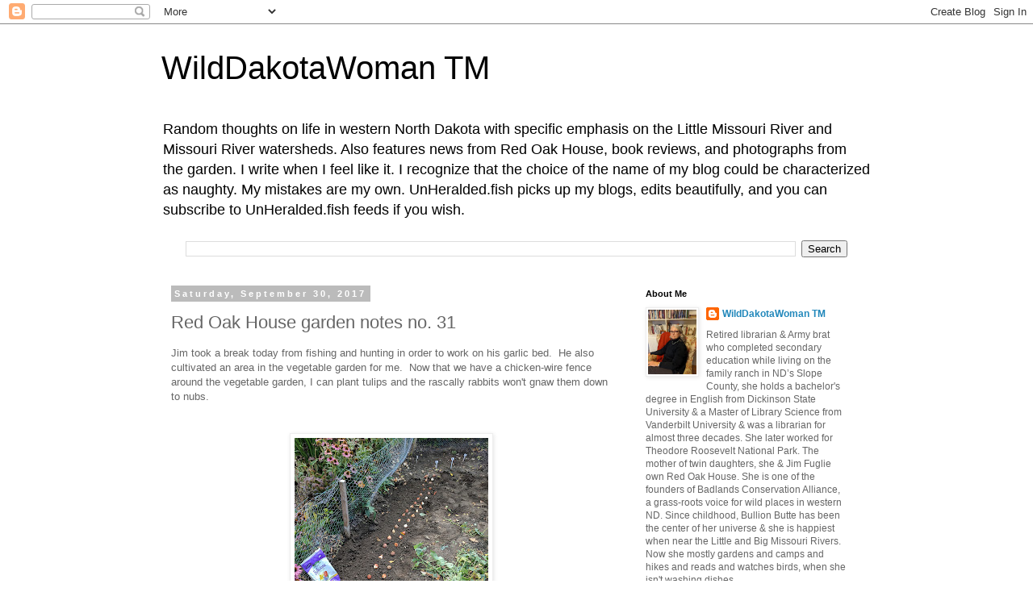

--- FILE ---
content_type: text/html; charset=UTF-8
request_url: https://wilddakotawoman.blogspot.com/2017/09/red-oak-house-garden-notes-no-31.html
body_size: 15658
content:
<!DOCTYPE html>
<html class='v2' dir='ltr' lang='en'>
<head>
<link href='https://www.blogger.com/static/v1/widgets/335934321-css_bundle_v2.css' rel='stylesheet' type='text/css'/>
<meta content='width=1100' name='viewport'/>
<meta content='text/html; charset=UTF-8' http-equiv='Content-Type'/>
<meta content='blogger' name='generator'/>
<link href='https://wilddakotawoman.blogspot.com/favicon.ico' rel='icon' type='image/x-icon'/>
<link href='http://wilddakotawoman.blogspot.com/2017/09/red-oak-house-garden-notes-no-31.html' rel='canonical'/>
<link rel="alternate" type="application/atom+xml" title="WildDakotaWoman TM - Atom" href="https://wilddakotawoman.blogspot.com/feeds/posts/default" />
<link rel="alternate" type="application/rss+xml" title="WildDakotaWoman TM - RSS" href="https://wilddakotawoman.blogspot.com/feeds/posts/default?alt=rss" />
<link rel="service.post" type="application/atom+xml" title="WildDakotaWoman TM - Atom" href="https://www.blogger.com/feeds/2597934151863306475/posts/default" />

<link rel="alternate" type="application/atom+xml" title="WildDakotaWoman TM - Atom" href="https://wilddakotawoman.blogspot.com/feeds/3277455692985215069/comments/default" />
<!--Can't find substitution for tag [blog.ieCssRetrofitLinks]-->
<link href='https://blogger.googleusercontent.com/img/b/R29vZ2xl/AVvXsEik-_q1N_P3rYjOfWv8grhlN3g1p-QMaoP2qJ37VG7aSUiidEeE16pXFiuFCX8auvRw1OjGlUD7JLHlBmW7f-1oKrSEvILgoC5yka9mQ65FGmn9Em8WJL2TnP0wkYNbqpP1ZZFpewPIwRyq/s320/IMG_20170930_131414.jpg' rel='image_src'/>
<meta content='http://wilddakotawoman.blogspot.com/2017/09/red-oak-house-garden-notes-no-31.html' property='og:url'/>
<meta content='Red Oak House garden notes no. 31' property='og:title'/>
<meta content='Jim took a break today from fishing and hunting in order to work on his garlic bed.  He also cultivated an area in the vegetable garden for ...' property='og:description'/>
<meta content='https://blogger.googleusercontent.com/img/b/R29vZ2xl/AVvXsEik-_q1N_P3rYjOfWv8grhlN3g1p-QMaoP2qJ37VG7aSUiidEeE16pXFiuFCX8auvRw1OjGlUD7JLHlBmW7f-1oKrSEvILgoC5yka9mQ65FGmn9Em8WJL2TnP0wkYNbqpP1ZZFpewPIwRyq/w1200-h630-p-k-no-nu/IMG_20170930_131414.jpg' property='og:image'/>
<title>WildDakotaWoman TM: Red Oak House garden notes no. 31</title>
<style id='page-skin-1' type='text/css'><!--
/*
-----------------------------------------------
Blogger Template Style
Name:     Simple
Designer: Blogger
URL:      www.blogger.com
----------------------------------------------- */
/* Content
----------------------------------------------- */
body {
font: normal normal 12px 'Trebuchet MS', Trebuchet, Verdana, sans-serif;
color: #666666;
background: #ffffff none repeat scroll top left;
padding: 0 0 0 0;
}
html body .region-inner {
min-width: 0;
max-width: 100%;
width: auto;
}
h2 {
font-size: 22px;
}
a:link {
text-decoration:none;
color: #2288bb;
}
a:visited {
text-decoration:none;
color: #888888;
}
a:hover {
text-decoration:underline;
color: #33aaff;
}
.body-fauxcolumn-outer .fauxcolumn-inner {
background: transparent none repeat scroll top left;
_background-image: none;
}
.body-fauxcolumn-outer .cap-top {
position: absolute;
z-index: 1;
height: 400px;
width: 100%;
}
.body-fauxcolumn-outer .cap-top .cap-left {
width: 100%;
background: transparent none repeat-x scroll top left;
_background-image: none;
}
.content-outer {
-moz-box-shadow: 0 0 0 rgba(0, 0, 0, .15);
-webkit-box-shadow: 0 0 0 rgba(0, 0, 0, .15);
-goog-ms-box-shadow: 0 0 0 #333333;
box-shadow: 0 0 0 rgba(0, 0, 0, .15);
margin-bottom: 1px;
}
.content-inner {
padding: 10px 40px;
}
.content-inner {
background-color: #ffffff;
}
/* Header
----------------------------------------------- */
.header-outer {
background: transparent none repeat-x scroll 0 -400px;
_background-image: none;
}
.Header h1 {
font: normal normal 40px 'Trebuchet MS',Trebuchet,Verdana,sans-serif;
color: #000000;
text-shadow: 0 0 0 rgba(0, 0, 0, .2);
}
.Header h1 a {
color: #000000;
}
.Header .description {
font-size: 18px;
color: #000000;
}
.header-inner .Header .titlewrapper {
padding: 22px 0;
}
.header-inner .Header .descriptionwrapper {
padding: 0 0;
}
/* Tabs
----------------------------------------------- */
.tabs-inner .section:first-child {
border-top: 0 solid #dddddd;
}
.tabs-inner .section:first-child ul {
margin-top: -1px;
border-top: 1px solid #dddddd;
border-left: 1px solid #dddddd;
border-right: 1px solid #dddddd;
}
.tabs-inner .widget ul {
background: transparent none repeat-x scroll 0 -800px;
_background-image: none;
border-bottom: 1px solid #dddddd;
margin-top: 0;
margin-left: -30px;
margin-right: -30px;
}
.tabs-inner .widget li a {
display: inline-block;
padding: .6em 1em;
font: normal normal 12px 'Trebuchet MS', Trebuchet, Verdana, sans-serif;
color: #000000;
border-left: 1px solid #ffffff;
border-right: 1px solid #dddddd;
}
.tabs-inner .widget li:first-child a {
border-left: none;
}
.tabs-inner .widget li.selected a, .tabs-inner .widget li a:hover {
color: #000000;
background-color: #eeeeee;
text-decoration: none;
}
/* Columns
----------------------------------------------- */
.main-outer {
border-top: 0 solid transparent;
}
.fauxcolumn-left-outer .fauxcolumn-inner {
border-right: 1px solid transparent;
}
.fauxcolumn-right-outer .fauxcolumn-inner {
border-left: 1px solid transparent;
}
/* Headings
----------------------------------------------- */
div.widget > h2,
div.widget h2.title {
margin: 0 0 1em 0;
font: normal bold 11px 'Trebuchet MS',Trebuchet,Verdana,sans-serif;
color: #000000;
}
/* Widgets
----------------------------------------------- */
.widget .zippy {
color: #999999;
text-shadow: 2px 2px 1px rgba(0, 0, 0, .1);
}
.widget .popular-posts ul {
list-style: none;
}
/* Posts
----------------------------------------------- */
h2.date-header {
font: normal bold 11px Arial, Tahoma, Helvetica, FreeSans, sans-serif;
}
.date-header span {
background-color: #bbbbbb;
color: #ffffff;
padding: 0.4em;
letter-spacing: 3px;
margin: inherit;
}
.main-inner {
padding-top: 35px;
padding-bottom: 65px;
}
.main-inner .column-center-inner {
padding: 0 0;
}
.main-inner .column-center-inner .section {
margin: 0 1em;
}
.post {
margin: 0 0 45px 0;
}
h3.post-title, .comments h4 {
font: normal normal 22px 'Trebuchet MS',Trebuchet,Verdana,sans-serif;
margin: .75em 0 0;
}
.post-body {
font-size: 110%;
line-height: 1.4;
position: relative;
}
.post-body img, .post-body .tr-caption-container, .Profile img, .Image img,
.BlogList .item-thumbnail img {
padding: 2px;
background: #ffffff;
border: 1px solid #eeeeee;
-moz-box-shadow: 1px 1px 5px rgba(0, 0, 0, .1);
-webkit-box-shadow: 1px 1px 5px rgba(0, 0, 0, .1);
box-shadow: 1px 1px 5px rgba(0, 0, 0, .1);
}
.post-body img, .post-body .tr-caption-container {
padding: 5px;
}
.post-body .tr-caption-container {
color: #666666;
}
.post-body .tr-caption-container img {
padding: 0;
background: transparent;
border: none;
-moz-box-shadow: 0 0 0 rgba(0, 0, 0, .1);
-webkit-box-shadow: 0 0 0 rgba(0, 0, 0, .1);
box-shadow: 0 0 0 rgba(0, 0, 0, .1);
}
.post-header {
margin: 0 0 1.5em;
line-height: 1.6;
font-size: 90%;
}
.post-footer {
margin: 20px -2px 0;
padding: 5px 10px;
color: #666666;
background-color: #eeeeee;
border-bottom: 1px solid #eeeeee;
line-height: 1.6;
font-size: 90%;
}
#comments .comment-author {
padding-top: 1.5em;
border-top: 1px solid transparent;
background-position: 0 1.5em;
}
#comments .comment-author:first-child {
padding-top: 0;
border-top: none;
}
.avatar-image-container {
margin: .2em 0 0;
}
#comments .avatar-image-container img {
border: 1px solid #eeeeee;
}
/* Comments
----------------------------------------------- */
.comments .comments-content .icon.blog-author {
background-repeat: no-repeat;
background-image: url([data-uri]);
}
.comments .comments-content .loadmore a {
border-top: 1px solid #999999;
border-bottom: 1px solid #999999;
}
.comments .comment-thread.inline-thread {
background-color: #eeeeee;
}
.comments .continue {
border-top: 2px solid #999999;
}
/* Accents
---------------------------------------------- */
.section-columns td.columns-cell {
border-left: 1px solid transparent;
}
.blog-pager {
background: transparent url(https://resources.blogblog.com/blogblog/data/1kt/simple/paging_dot.png) repeat-x scroll top center;
}
.blog-pager-older-link, .home-link,
.blog-pager-newer-link {
background-color: #ffffff;
padding: 5px;
}
.footer-outer {
border-top: 1px dashed #bbbbbb;
}
/* Mobile
----------------------------------------------- */
body.mobile  {
background-size: auto;
}
.mobile .body-fauxcolumn-outer {
background: transparent none repeat scroll top left;
}
.mobile .body-fauxcolumn-outer .cap-top {
background-size: 100% auto;
}
.mobile .content-outer {
-webkit-box-shadow: 0 0 3px rgba(0, 0, 0, .15);
box-shadow: 0 0 3px rgba(0, 0, 0, .15);
}
.mobile .tabs-inner .widget ul {
margin-left: 0;
margin-right: 0;
}
.mobile .post {
margin: 0;
}
.mobile .main-inner .column-center-inner .section {
margin: 0;
}
.mobile .date-header span {
padding: 0.1em 10px;
margin: 0 -10px;
}
.mobile h3.post-title {
margin: 0;
}
.mobile .blog-pager {
background: transparent none no-repeat scroll top center;
}
.mobile .footer-outer {
border-top: none;
}
.mobile .main-inner, .mobile .footer-inner {
background-color: #ffffff;
}
.mobile-index-contents {
color: #666666;
}
.mobile-link-button {
background-color: #2288bb;
}
.mobile-link-button a:link, .mobile-link-button a:visited {
color: #ffffff;
}
.mobile .tabs-inner .section:first-child {
border-top: none;
}
.mobile .tabs-inner .PageList .widget-content {
background-color: #eeeeee;
color: #000000;
border-top: 1px solid #dddddd;
border-bottom: 1px solid #dddddd;
}
.mobile .tabs-inner .PageList .widget-content .pagelist-arrow {
border-left: 1px solid #dddddd;
}

--></style>
<style id='template-skin-1' type='text/css'><!--
body {
min-width: 960px;
}
.content-outer, .content-fauxcolumn-outer, .region-inner {
min-width: 960px;
max-width: 960px;
_width: 960px;
}
.main-inner .columns {
padding-left: 0px;
padding-right: 310px;
}
.main-inner .fauxcolumn-center-outer {
left: 0px;
right: 310px;
/* IE6 does not respect left and right together */
_width: expression(this.parentNode.offsetWidth -
parseInt("0px") -
parseInt("310px") + 'px');
}
.main-inner .fauxcolumn-left-outer {
width: 0px;
}
.main-inner .fauxcolumn-right-outer {
width: 310px;
}
.main-inner .column-left-outer {
width: 0px;
right: 100%;
margin-left: -0px;
}
.main-inner .column-right-outer {
width: 310px;
margin-right: -310px;
}
#layout {
min-width: 0;
}
#layout .content-outer {
min-width: 0;
width: 800px;
}
#layout .region-inner {
min-width: 0;
width: auto;
}
body#layout div.add_widget {
padding: 8px;
}
body#layout div.add_widget a {
margin-left: 32px;
}
--></style>
<link href='https://www.blogger.com/dyn-css/authorization.css?targetBlogID=2597934151863306475&amp;zx=363b762c-649c-423c-9b45-c5df7d7d39e7' media='none' onload='if(media!=&#39;all&#39;)media=&#39;all&#39;' rel='stylesheet'/><noscript><link href='https://www.blogger.com/dyn-css/authorization.css?targetBlogID=2597934151863306475&amp;zx=363b762c-649c-423c-9b45-c5df7d7d39e7' rel='stylesheet'/></noscript>
<meta name='google-adsense-platform-account' content='ca-host-pub-1556223355139109'/>
<meta name='google-adsense-platform-domain' content='blogspot.com'/>

</head>
<body class='loading variant-simplysimple'>
<div class='navbar section' id='navbar' name='Navbar'><div class='widget Navbar' data-version='1' id='Navbar1'><script type="text/javascript">
    function setAttributeOnload(object, attribute, val) {
      if(window.addEventListener) {
        window.addEventListener('load',
          function(){ object[attribute] = val; }, false);
      } else {
        window.attachEvent('onload', function(){ object[attribute] = val; });
      }
    }
  </script>
<div id="navbar-iframe-container"></div>
<script type="text/javascript" src="https://apis.google.com/js/platform.js"></script>
<script type="text/javascript">
      gapi.load("gapi.iframes:gapi.iframes.style.bubble", function() {
        if (gapi.iframes && gapi.iframes.getContext) {
          gapi.iframes.getContext().openChild({
              url: 'https://www.blogger.com/navbar/2597934151863306475?po\x3d3277455692985215069\x26origin\x3dhttps://wilddakotawoman.blogspot.com',
              where: document.getElementById("navbar-iframe-container"),
              id: "navbar-iframe"
          });
        }
      });
    </script><script type="text/javascript">
(function() {
var script = document.createElement('script');
script.type = 'text/javascript';
script.src = '//pagead2.googlesyndication.com/pagead/js/google_top_exp.js';
var head = document.getElementsByTagName('head')[0];
if (head) {
head.appendChild(script);
}})();
</script>
</div></div>
<div class='body-fauxcolumns'>
<div class='fauxcolumn-outer body-fauxcolumn-outer'>
<div class='cap-top'>
<div class='cap-left'></div>
<div class='cap-right'></div>
</div>
<div class='fauxborder-left'>
<div class='fauxborder-right'></div>
<div class='fauxcolumn-inner'>
</div>
</div>
<div class='cap-bottom'>
<div class='cap-left'></div>
<div class='cap-right'></div>
</div>
</div>
</div>
<div class='content'>
<div class='content-fauxcolumns'>
<div class='fauxcolumn-outer content-fauxcolumn-outer'>
<div class='cap-top'>
<div class='cap-left'></div>
<div class='cap-right'></div>
</div>
<div class='fauxborder-left'>
<div class='fauxborder-right'></div>
<div class='fauxcolumn-inner'>
</div>
</div>
<div class='cap-bottom'>
<div class='cap-left'></div>
<div class='cap-right'></div>
</div>
</div>
</div>
<div class='content-outer'>
<div class='content-cap-top cap-top'>
<div class='cap-left'></div>
<div class='cap-right'></div>
</div>
<div class='fauxborder-left content-fauxborder-left'>
<div class='fauxborder-right content-fauxborder-right'></div>
<div class='content-inner'>
<header>
<div class='header-outer'>
<div class='header-cap-top cap-top'>
<div class='cap-left'></div>
<div class='cap-right'></div>
</div>
<div class='fauxborder-left header-fauxborder-left'>
<div class='fauxborder-right header-fauxborder-right'></div>
<div class='region-inner header-inner'>
<div class='header section' id='header' name='Header'><div class='widget Header' data-version='1' id='Header1'>
<div id='header-inner'>
<div class='titlewrapper'>
<h1 class='title'>
<a href='https://wilddakotawoman.blogspot.com/'>
WildDakotaWoman TM
</a>
</h1>
</div>
<div class='descriptionwrapper'>
<p class='description'><span>Random thoughts on life in western North Dakota with specific emphasis on the Little Missouri River and Missouri River watersheds. Also features news from Red Oak House, book reviews, and photographs from the garden.  I write when I feel like it.  I recognize that the choice of the name of my blog could be characterized as naughty. My mistakes are my own. UnHeralded.fish picks up my blogs, edits beautifully, and you can subscribe to UnHeralded.fish feeds if you wish. </span></p>
</div>
</div>
</div></div>
</div>
</div>
<div class='header-cap-bottom cap-bottom'>
<div class='cap-left'></div>
<div class='cap-right'></div>
</div>
</div>
</header>
<div class='tabs-outer'>
<div class='tabs-cap-top cap-top'>
<div class='cap-left'></div>
<div class='cap-right'></div>
</div>
<div class='fauxborder-left tabs-fauxborder-left'>
<div class='fauxborder-right tabs-fauxborder-right'></div>
<div class='region-inner tabs-inner'>
<div class='tabs section' id='crosscol' name='Cross-Column'><div class='widget BlogSearch' data-version='1' id='BlogSearch1'>
<h2 class='title'>Search This Blog</h2>
<div class='widget-content'>
<div id='BlogSearch1_form'>
<form action='https://wilddakotawoman.blogspot.com/search' class='gsc-search-box' target='_top'>
<table cellpadding='0' cellspacing='0' class='gsc-search-box'>
<tbody>
<tr>
<td class='gsc-input'>
<input autocomplete='off' class='gsc-input' name='q' size='10' title='search' type='text' value=''/>
</td>
<td class='gsc-search-button'>
<input class='gsc-search-button' title='search' type='submit' value='Search'/>
</td>
</tr>
</tbody>
</table>
</form>
</div>
</div>
<div class='clear'></div>
</div></div>
<div class='tabs no-items section' id='crosscol-overflow' name='Cross-Column 2'></div>
</div>
</div>
<div class='tabs-cap-bottom cap-bottom'>
<div class='cap-left'></div>
<div class='cap-right'></div>
</div>
</div>
<div class='main-outer'>
<div class='main-cap-top cap-top'>
<div class='cap-left'></div>
<div class='cap-right'></div>
</div>
<div class='fauxborder-left main-fauxborder-left'>
<div class='fauxborder-right main-fauxborder-right'></div>
<div class='region-inner main-inner'>
<div class='columns fauxcolumns'>
<div class='fauxcolumn-outer fauxcolumn-center-outer'>
<div class='cap-top'>
<div class='cap-left'></div>
<div class='cap-right'></div>
</div>
<div class='fauxborder-left'>
<div class='fauxborder-right'></div>
<div class='fauxcolumn-inner'>
</div>
</div>
<div class='cap-bottom'>
<div class='cap-left'></div>
<div class='cap-right'></div>
</div>
</div>
<div class='fauxcolumn-outer fauxcolumn-left-outer'>
<div class='cap-top'>
<div class='cap-left'></div>
<div class='cap-right'></div>
</div>
<div class='fauxborder-left'>
<div class='fauxborder-right'></div>
<div class='fauxcolumn-inner'>
</div>
</div>
<div class='cap-bottom'>
<div class='cap-left'></div>
<div class='cap-right'></div>
</div>
</div>
<div class='fauxcolumn-outer fauxcolumn-right-outer'>
<div class='cap-top'>
<div class='cap-left'></div>
<div class='cap-right'></div>
</div>
<div class='fauxborder-left'>
<div class='fauxborder-right'></div>
<div class='fauxcolumn-inner'>
</div>
</div>
<div class='cap-bottom'>
<div class='cap-left'></div>
<div class='cap-right'></div>
</div>
</div>
<!-- corrects IE6 width calculation -->
<div class='columns-inner'>
<div class='column-center-outer'>
<div class='column-center-inner'>
<div class='main section' id='main' name='Main'><div class='widget Blog' data-version='1' id='Blog1'>
<div class='blog-posts hfeed'>

          <div class="date-outer">
        
<h2 class='date-header'><span>Saturday, September 30, 2017</span></h2>

          <div class="date-posts">
        
<div class='post-outer'>
<div class='post hentry uncustomized-post-template' itemprop='blogPost' itemscope='itemscope' itemtype='http://schema.org/BlogPosting'>
<meta content='https://blogger.googleusercontent.com/img/b/R29vZ2xl/AVvXsEik-_q1N_P3rYjOfWv8grhlN3g1p-QMaoP2qJ37VG7aSUiidEeE16pXFiuFCX8auvRw1OjGlUD7JLHlBmW7f-1oKrSEvILgoC5yka9mQ65FGmn9Em8WJL2TnP0wkYNbqpP1ZZFpewPIwRyq/s320/IMG_20170930_131414.jpg' itemprop='image_url'/>
<meta content='2597934151863306475' itemprop='blogId'/>
<meta content='3277455692985215069' itemprop='postId'/>
<a name='3277455692985215069'></a>
<h3 class='post-title entry-title' itemprop='name'>
Red Oak House garden notes no. 31
</h3>
<div class='post-header'>
<div class='post-header-line-1'></div>
</div>
<div class='post-body entry-content' id='post-body-3277455692985215069' itemprop='description articleBody'>
Jim took a break today from fishing and hunting in order to work on his garlic bed.&nbsp; He also cultivated an area in the vegetable garden for me.&nbsp; Now that we have a chicken-wire fence around the vegetable garden, I can plant tulips and the rascally rabbits won't gnaw them down to nubs.<br />
<br />
<br />
<div class="separator" style="clear: both; text-align: center;">
<a href="https://blogger.googleusercontent.com/img/b/R29vZ2xl/AVvXsEik-_q1N_P3rYjOfWv8grhlN3g1p-QMaoP2qJ37VG7aSUiidEeE16pXFiuFCX8auvRw1OjGlUD7JLHlBmW7f-1oKrSEvILgoC5yka9mQ65FGmn9Em8WJL2TnP0wkYNbqpP1ZZFpewPIwRyq/s1600/IMG_20170930_131414.jpg" imageanchor="1" style="margin-left: 1em; margin-right: 1em;"><img border="0" data-original-height="1600" data-original-width="1200" height="320" src="https://blogger.googleusercontent.com/img/b/R29vZ2xl/AVvXsEik-_q1N_P3rYjOfWv8grhlN3g1p-QMaoP2qJ37VG7aSUiidEeE16pXFiuFCX8auvRw1OjGlUD7JLHlBmW7f-1oKrSEvILgoC5yka9mQ65FGmn9Em8WJL2TnP0wkYNbqpP1ZZFpewPIwRyq/s320/IMG_20170930_131414.jpg" width="240" /></a><a href="https://blogger.googleusercontent.com/img/b/R29vZ2xl/AVvXsEhTs1RmyND8q3a_VxMmkuOlbl_mMmvzoMNHwoF_oAb_FYQwVQHYlIFgKMe-aoV4TR4fKQxAEuoICMMC3WbUZq3rtIsT2xd-6AQCixc7vSQp4V5kQJP8A97SOPFG5PKtzRlqeu8ypVc2Lyze/s1600/IMG_20170930_110832.jpg" imageanchor="1" style="margin-left: 1em; margin-right: 1em;"><img border="0" data-original-height="1200" data-original-width="1600" height="240" src="https://blogger.googleusercontent.com/img/b/R29vZ2xl/AVvXsEhTs1RmyND8q3a_VxMmkuOlbl_mMmvzoMNHwoF_oAb_FYQwVQHYlIFgKMe-aoV4TR4fKQxAEuoICMMC3WbUZq3rtIsT2xd-6AQCixc7vSQp4V5kQJP8A97SOPFG5PKtzRlqeu8ypVc2Lyze/s320/IMG_20170930_110832.jpg" width="320" /></a></div>
<br />
I planted eighty bulbs, yellow and red, and they will be bright spots next spring when most of the plants are just getting started.&nbsp; It was a windy fall day, but the sun was shining.&nbsp; While we worked, we could hear the loudspeaker from the BSC Bowl and the people cheering on their football and soccer teams.<br />
<br />
Yesterday I picked more than a quart of our fall raspberries and we delivered some to my Mother.<br />
<br />
<div class="separator" style="clear: both; text-align: center;">
<a href="https://blogger.googleusercontent.com/img/b/R29vZ2xl/AVvXsEil8WFfO5vO3U3-QQm4re3BKQit8eLgWRez3Kyg8hkYpjGsz8JiGjgEb0YgTsAsXtUuRC8YDaurNh4vzxtrB6QwE1KtAH6Yw03VdomvlftNTnct5_WnEUYhkwoo6LXYRJaJtEbxwK2-_NMz/s1600/IMG_20170929_162440.jpg" imageanchor="1" style="margin-left: 1em; margin-right: 1em;"><img border="0" data-original-height="1200" data-original-width="1600" height="240" src="https://blogger.googleusercontent.com/img/b/R29vZ2xl/AVvXsEil8WFfO5vO3U3-QQm4re3BKQit8eLgWRez3Kyg8hkYpjGsz8JiGjgEb0YgTsAsXtUuRC8YDaurNh4vzxtrB6QwE1KtAH6Yw03VdomvlftNTnct5_WnEUYhkwoo6LXYRJaJtEbxwK2-_NMz/s320/IMG_20170929_162440.jpg" width="320" /></a></div>
<br />
<div class="separator" style="clear: both; text-align: center;">
<a href="https://blogger.googleusercontent.com/img/b/R29vZ2xl/AVvXsEhjhQoVcnIf3e2GwqIkg9_KCJVdr_3h8oNBFOxfnM8PzHURaGBcK1CQgDN0fQAvEKsfokIr7yrVYhK6V5_ldAOHRA8QrVNQhz_KKNKmJyXMtfV88KioJSzYObyZLA4ufFJOIy8_t8v-kSDU/s1600/IMG_20170928_171927.jpg" imageanchor="1" style="margin-left: 1em; margin-right: 1em;"><img border="0" data-original-height="1600" data-original-width="1200" height="320" src="https://blogger.googleusercontent.com/img/b/R29vZ2xl/AVvXsEhjhQoVcnIf3e2GwqIkg9_KCJVdr_3h8oNBFOxfnM8PzHURaGBcK1CQgDN0fQAvEKsfokIr7yrVYhK6V5_ldAOHRA8QrVNQhz_KKNKmJyXMtfV88KioJSzYObyZLA4ufFJOIy8_t8v-kSDU/s320/IMG_20170928_171927.jpg" width="240" /></a></div>
<br />
Indoors, the folding table is full of green tomatoes, ripening in the sun from the dining room windows.<br />
<br />
<div class="separator" style="clear: both; text-align: center;">
<a href="https://blogger.googleusercontent.com/img/b/R29vZ2xl/AVvXsEiyRu71bqlehjBqVD4ux58WHOgnLmYBatmyzijI53t9VtdystIU9o-dV_4hFyaPL0Qs3Aor6JPj5R-Ohnkh7C5u6sDtAAjpEgFNiWIzx4vsmBU8cYQuBoecne7Y0g8OyYjGh98t1PXQYYrl/s1600/IMG_20170929_082135.jpg" imageanchor="1" style="margin-left: 1em; margin-right: 1em;"><img border="0" data-original-height="1200" data-original-width="1600" height="240" src="https://blogger.googleusercontent.com/img/b/R29vZ2xl/AVvXsEiyRu71bqlehjBqVD4ux58WHOgnLmYBatmyzijI53t9VtdystIU9o-dV_4hFyaPL0Qs3Aor6JPj5R-Ohnkh7C5u6sDtAAjpEgFNiWIzx4vsmBU8cYQuBoecne7Y0g8OyYjGh98t1PXQYYrl/s320/IMG_20170929_082135.jpg" width="320" /></a></div>
<br />
From now on, we'll both be tracking in lots of leaf&nbsp;debris when we go in &amp; out the doors.<br />
<br />
<div class="separator" style="clear: both; text-align: center;">
<a href="https://blogger.googleusercontent.com/img/b/R29vZ2xl/AVvXsEjXP6bt6c84t1wB9aJkzfPmWfwiVt2ktNLzaHlVFBZm0iA5br-851zw63GXinLFCF01oqYTTMhkuyLUygT0BJGuIGKjC62KW0hI5cIB4zTbbsEJH7DelJxZuNAj8D78mAC3XMSP9Os_GzDY/s1600/IMG_20170930_131444.jpg" imageanchor="1" style="margin-left: 1em; margin-right: 1em;"><img border="0" data-original-height="1600" data-original-width="1200" height="320" src="https://blogger.googleusercontent.com/img/b/R29vZ2xl/AVvXsEjXP6bt6c84t1wB9aJkzfPmWfwiVt2ktNLzaHlVFBZm0iA5br-851zw63GXinLFCF01oqYTTMhkuyLUygT0BJGuIGKjC62KW0hI5cIB4zTbbsEJH7DelJxZuNAj8D78mAC3XMSP9Os_GzDY/s320/IMG_20170930_131444.jpg" width="240" /></a></div>
<br />
Our next door neighbors' tree has left a lovely carpet on their lawn this morning.<br />
<br />
<div class="separator" style="clear: both; text-align: center;">
<a href="https://blogger.googleusercontent.com/img/b/R29vZ2xl/AVvXsEhF6sRD2ImMPODKLHItIo0CeZ_Psf57C3NsdwkO8r5lNhhxn7rruNoLqZnsDmqVC1YPL9ikijqGVkbqsETR6TAPAt6Uk4F4c0r5gP3AD3vk06EDNLx653ycJ1SHgm4TG63FHzhcARpvT4Q1/s1600/IMG_20170930_155756.jpg" imageanchor="1" style="margin-left: 1em; margin-right: 1em;"><img border="0" data-original-height="1200" data-original-width="1600" height="240" src="https://blogger.googleusercontent.com/img/b/R29vZ2xl/AVvXsEhF6sRD2ImMPODKLHItIo0CeZ_Psf57C3NsdwkO8r5lNhhxn7rruNoLqZnsDmqVC1YPL9ikijqGVkbqsETR6TAPAt6Uk4F4c0r5gP3AD3vk06EDNLx653ycJ1SHgm4TG63FHzhcARpvT4Q1/s320/IMG_20170930_155756.jpg" width="320" /></a></div>
<br />
Across the street from us at Tom O'Leary Golf Course, a couple of young guys were getting in some of the last days on the links before the season ends. The colors in the trees there are just starting to turn, I think because these trees get so much water.<br />
<br />
<div class="separator" style="clear: both; text-align: center;">
<a href="https://blogger.googleusercontent.com/img/b/R29vZ2xl/AVvXsEhF8B67AmVdWvuX3LtOzihOGUFYgx14W-UUQVIU_EcEz83KVLCTKdA1ZtYjqrhPuHAM_cM3CJwj9Q3gTC5AcomES35UQaMjb-sl6BaPMiRdOwwcKragWwYjVawo2L5iPeC5lAs9XQx0NNBw/s1600/IMG_20170930_153540.jpg" imageanchor="1" style="margin-left: 1em; margin-right: 1em;"><img border="0" data-original-height="1200" data-original-width="1600" height="240" src="https://blogger.googleusercontent.com/img/b/R29vZ2xl/AVvXsEhF8B67AmVdWvuX3LtOzihOGUFYgx14W-UUQVIU_EcEz83KVLCTKdA1ZtYjqrhPuHAM_cM3CJwj9Q3gTC5AcomES35UQaMjb-sl6BaPMiRdOwwcKragWwYjVawo2L5iPeC5lAs9XQx0NNBw/s320/IMG_20170930_153540.jpg" width="320" /></a></div>
<br />
<div class="separator" style="clear: both; text-align: center;">
<a href="https://blogger.googleusercontent.com/img/b/R29vZ2xl/AVvXsEjAiB39Vi70x0VMwzWZ6tWeaqvrvvUduDL8ehahREgtGOX9W9x2fp_S847djbj0o5wzzkk_NUCZny3y90f0feqCdLeUd77WGbhkoKl3uXMs-ULfY0Sl4SXq17kEFs436L-UIcrS0QEAL6TD/s1600/IMG_20170930_153633.jpg" imageanchor="1" style="margin-left: 1em; margin-right: 1em;"><img border="0" data-original-height="1600" data-original-width="1200" height="320" src="https://blogger.googleusercontent.com/img/b/R29vZ2xl/AVvXsEjAiB39Vi70x0VMwzWZ6tWeaqvrvvUduDL8ehahREgtGOX9W9x2fp_S847djbj0o5wzzkk_NUCZny3y90f0feqCdLeUd77WGbhkoKl3uXMs-ULfY0Sl4SXq17kEFs436L-UIcrS0QEAL6TD/s320/IMG_20170930_153633.jpg" width="240" /></a></div>
<br />
<div class="separator" style="clear: both; text-align: center;">
<a href="https://blogger.googleusercontent.com/img/b/R29vZ2xl/AVvXsEi7Ysx2V_vZM5DwajHZB8zrFu15pUozuzuG064eFtPwtX_g4NgbzJJBiC9g9miDzCFw1ohW_AUvFCTUvujHwdIcnPjhaCHnIk1O9HzL7iRV8Lsp20_M4Lw9fmfRjIp3zcSVb9wHDOaBK8bD/s1600/IMG_20170930_153630.jpg" imageanchor="1" style="margin-left: 1em; margin-right: 1em;"><img border="0" data-original-height="1600" data-original-width="1200" height="320" src="https://blogger.googleusercontent.com/img/b/R29vZ2xl/AVvXsEi7Ysx2V_vZM5DwajHZB8zrFu15pUozuzuG064eFtPwtX_g4NgbzJJBiC9g9miDzCFw1ohW_AUvFCTUvujHwdIcnPjhaCHnIk1O9HzL7iRV8Lsp20_M4Lw9fmfRjIp3zcSVb9wHDOaBK8bD/s320/IMG_20170930_153630.jpg" width="240" /></a></div>
<br />
Last night, I attended the local Unitarian Universalist's Gandhi Peace Indian Dinner, with the tastiest (and spicy)&nbsp;feast prepared by my friends Aruna and Vinod Seth, and I resolved to make this an annual event.<br />
<br />
<div class="separator" style="clear: both; text-align: center;">
<a href="https://blogger.googleusercontent.com/img/b/R29vZ2xl/AVvXsEgzelet-mIJKfGZn-4j3AId08M5eP3-pkXR02PWklcXKt9w8Cqnhf_hyEHn8dMuboWAkh5hBFtBFJCKpCrQvymCgWAMOjrYLMAZRHX71cJPPTSKRFC7fdyHilmMR_epqfZ1G155am6fa0Yr/s1600/IMG_20170929_194723.jpg" imageanchor="1" style="margin-left: 1em; margin-right: 1em;"><img border="0" data-original-height="1600" data-original-width="1200" height="320" src="https://blogger.googleusercontent.com/img/b/R29vZ2xl/AVvXsEgzelet-mIJKfGZn-4j3AId08M5eP3-pkXR02PWklcXKt9w8Cqnhf_hyEHn8dMuboWAkh5hBFtBFJCKpCrQvymCgWAMOjrYLMAZRHX71cJPPTSKRFC7fdyHilmMR_epqfZ1G155am6fa0Yr/s320/IMG_20170929_194723.jpg" width="240" /></a></div>
<br />
<div class="separator" style="clear: both; text-align: center;">
<a href="https://blogger.googleusercontent.com/img/b/R29vZ2xl/AVvXsEi_3SWdd2fwGTTk1CLQ9m29XkS6Xl9eKP2edf6me8v-ayWKPLJjzovwq22Gn-5H5KbNV1wlSe7XqMabQcoYFvmZZ4UJkWzoDKrmZQNcAM6nzLLccZumIWGeGBCtTQazDOptLpJMw69XhUjw/s1600/IMG_20170929_194807.jpg" imageanchor="1" style="margin-left: 1em; margin-right: 1em;"><img border="0" data-original-height="1200" data-original-width="1600" height="240" src="https://blogger.googleusercontent.com/img/b/R29vZ2xl/AVvXsEi_3SWdd2fwGTTk1CLQ9m29XkS6Xl9eKP2edf6me8v-ayWKPLJjzovwq22Gn-5H5KbNV1wlSe7XqMabQcoYFvmZZ4UJkWzoDKrmZQNcAM6nzLLccZumIWGeGBCtTQazDOptLpJMw69XhUjw/s320/IMG_20170929_194807.jpg" width="320" /></a></div>
<br />
<br />
When we were both ready to quit for the day, we wandered over to Barnes &amp; Noble where <a href="http://johnbluemle.com/" target="_blank">John Bluemle</a> was signing his book <b><i>North Dakota's Geologic Legacy</i></b>.&nbsp; Good book, great gentleman, one of ND's treasures.<br />
<br />
<div class="separator" style="clear: both; text-align: center;">
<a href="https://blogger.googleusercontent.com/img/b/R29vZ2xl/AVvXsEhb-nG3dSY7lvz-OJIqSkp9QBgsylX5X0ndgP_eL2YvmnMiDo27i27yM_xxowsdupUzDr8Jv9hL5NvVbCB5cJGSHP-1ZGGn7nfIc5-621mkwo_jCAz9jDhjo-K0pEPhss4Ucs-L8VsOa6xl/s1600/IMG_20170930_141442.jpg" imageanchor="1" style="margin-left: 1em; margin-right: 1em;"><img border="0" data-original-height="1200" data-original-width="1600" height="240" src="https://blogger.googleusercontent.com/img/b/R29vZ2xl/AVvXsEhb-nG3dSY7lvz-OJIqSkp9QBgsylX5X0ndgP_eL2YvmnMiDo27i27yM_xxowsdupUzDr8Jv9hL5NvVbCB5cJGSHP-1ZGGn7nfIc5-621mkwo_jCAz9jDhjo-K0pEPhss4Ucs-L8VsOa6xl/s320/IMG_20170930_141442.jpg" width="320" /></a></div>
<br />
Then, we took a walk through the Food Truck Festival for a late lunch, passing by the Bismarck Community Garden where the zinnias are lovely.<br />
<br />
<div class="separator" style="clear: both; text-align: center;">
<a href="https://blogger.googleusercontent.com/img/b/R29vZ2xl/AVvXsEgJRYWRhkslfVSPGJgMyALV6K2GXJrnTk7TTxgaMzds11Ldq-ylzfzZI24kS0y6-kBmV0fMOMV6ESmbpyG0uH2NMV6OpP-JjbQPPOhPSPfDE3o_A-mrAP5zn_3ZVEpuBxytltzj5Yak9mJw/s1600/IMG_20170930_142718.jpg" imageanchor="1" style="margin-left: 1em; margin-right: 1em;"><img border="0" data-original-height="1200" data-original-width="1600" height="240" src="https://blogger.googleusercontent.com/img/b/R29vZ2xl/AVvXsEgJRYWRhkslfVSPGJgMyALV6K2GXJrnTk7TTxgaMzds11Ldq-ylzfzZI24kS0y6-kBmV0fMOMV6ESmbpyG0uH2NMV6OpP-JjbQPPOhPSPfDE3o_A-mrAP5zn_3ZVEpuBxytltzj5Yak9mJw/s320/IMG_20170930_142718.jpg" width="320" /></a></div>
The variety of food and creativity of vendors was fun to see.&nbsp; Yummy.<br />
<br />
<div class="separator" style="clear: both; text-align: center;">
<a href="https://blogger.googleusercontent.com/img/b/R29vZ2xl/AVvXsEgzxd1K0q4Bx2lXXso-meZucFDI-fSr1rHeP7ODwkyVA-z-tYwCf5pi1P4Yt7aYQtqZmrUEQfR-U9BSY370m8gLXVQzwM-eE0zn44a4NS9JZYfmHZ3M4GvtKU8mPRrZV6mYLtUMnrMziAab/s1600/IMG_20170930_143222.jpg" imageanchor="1" style="margin-left: 1em; margin-right: 1em;"><img border="0" data-original-height="1200" data-original-width="1600" height="240" src="https://blogger.googleusercontent.com/img/b/R29vZ2xl/AVvXsEgzxd1K0q4Bx2lXXso-meZucFDI-fSr1rHeP7ODwkyVA-z-tYwCf5pi1P4Yt7aYQtqZmrUEQfR-U9BSY370m8gLXVQzwM-eE0zn44a4NS9JZYfmHZ3M4GvtKU8mPRrZV6mYLtUMnrMziAab/s320/IMG_20170930_143222.jpg" width="320" /></a></div>
<br />
<div class="separator" style="clear: both; text-align: center;">
<a href="https://blogger.googleusercontent.com/img/b/R29vZ2xl/AVvXsEioJm9gWfxOEXC627Ub8C4RK3pQB-b2F-M12qJtmE_thLXvdWLN8XTmGr4ez8tYsQFc7YoBdbjnOr9qhBPa1GAGY41HYm6MGfQ0oITwfJK3RmX-S_eKUHh_Nanb6Ad83a7d_E_MlRC53-xA/s1600/IMG_20170930_143345.jpg" imageanchor="1" style="margin-left: 1em; margin-right: 1em;"><img border="0" data-original-height="1200" data-original-width="1600" height="240" src="https://blogger.googleusercontent.com/img/b/R29vZ2xl/AVvXsEioJm9gWfxOEXC627Ub8C4RK3pQB-b2F-M12qJtmE_thLXvdWLN8XTmGr4ez8tYsQFc7YoBdbjnOr9qhBPa1GAGY41HYm6MGfQ0oITwfJK3RmX-S_eKUHh_Nanb6Ad83a7d_E_MlRC53-xA/s320/IMG_20170930_143345.jpg" width="320" /></a></div>
<br />
<div class="separator" style="clear: both; text-align: center;">
<a href="https://blogger.googleusercontent.com/img/b/R29vZ2xl/AVvXsEiw5zld_x7Z3djTkzYZA_6lajmZyZ3gTGX2-7n5hnyHmU76-vxKPtWY_fMhkegTkJ-vLsGPYJ1hQeQoXLW7-NxMqBe2ouMuQhb7Il-8c22r_K_2mO9cn65tZjvqucvfgUlC7zD-JFQmpnkO/s1600/IMG_20170930_143548.jpg" imageanchor="1" style="margin-left: 1em; margin-right: 1em;"><img border="0" data-original-height="1200" data-original-width="1600" height="240" src="https://blogger.googleusercontent.com/img/b/R29vZ2xl/AVvXsEiw5zld_x7Z3djTkzYZA_6lajmZyZ3gTGX2-7n5hnyHmU76-vxKPtWY_fMhkegTkJ-vLsGPYJ1hQeQoXLW7-NxMqBe2ouMuQhb7Il-8c22r_K_2mO9cn65tZjvqucvfgUlC7zD-JFQmpnkO/s320/IMG_20170930_143548.jpg" width="320" /></a></div>
<br />
<div class="separator" style="clear: both; text-align: center;">
<a href="https://blogger.googleusercontent.com/img/b/R29vZ2xl/AVvXsEh0R57Rpd0HEymzhgeSQj8z8FNUc4N4ZH8Pa0IjEK4E720EKJT8SwDiLz1SiynfzjiFitU2yVDLUn4iDTfP6CtlCyYQEHCRPi6BLfaoOVSrShAdGQgGwspcNIpFhf-_DFLevghumh_NDQRc/s1600/IMG_20170930_143749.jpg" imageanchor="1" style="margin-left: 1em; margin-right: 1em;"><img border="0" data-original-height="1200" data-original-width="1600" height="240" src="https://blogger.googleusercontent.com/img/b/R29vZ2xl/AVvXsEh0R57Rpd0HEymzhgeSQj8z8FNUc4N4ZH8Pa0IjEK4E720EKJT8SwDiLz1SiynfzjiFitU2yVDLUn4iDTfP6CtlCyYQEHCRPi6BLfaoOVSrShAdGQgGwspcNIpFhf-_DFLevghumh_NDQRc/s320/IMG_20170930_143749.jpg" width="320" /></a></div>
<br />
<div class="separator" style="clear: both; text-align: center;">
<a href="https://blogger.googleusercontent.com/img/b/R29vZ2xl/AVvXsEintKDrRJW1bsRWQF7EXd3GAoemp7UiNGE9Ni5FWenSYX21RYenURgfAQB0aRqaNCB3HLVBK98hJ7cUhp0nBZLCLS2zIAcb3WTSDcmV0Vqptw831gTp3uK1UPCyV1HyQLczCPUKnXvHIiRI/s1600/IMG_20170930_144907.jpg" imageanchor="1" style="margin-left: 1em; margin-right: 1em;"><img border="0" data-original-height="1600" data-original-width="1200" height="320" src="https://blogger.googleusercontent.com/img/b/R29vZ2xl/AVvXsEintKDrRJW1bsRWQF7EXd3GAoemp7UiNGE9Ni5FWenSYX21RYenURgfAQB0aRqaNCB3HLVBK98hJ7cUhp0nBZLCLS2zIAcb3WTSDcmV0Vqptw831gTp3uK1UPCyV1HyQLczCPUKnXvHIiRI/s320/IMG_20170930_144907.jpg" width="240" /></a></div>
<br />
<div class="separator" style="clear: both; text-align: center;">
<a href="https://blogger.googleusercontent.com/img/b/R29vZ2xl/AVvXsEgqUqdzAhnug2tGXvLWhWMb-bj5ZQncAMplmDM7FBDP5_hiyHQpeSj4ZvYfH2PABY4wxsO5KX-ykcBT48DiChzsekXIGJqiFEV411Uvfkg1EfCIPjrNzDW37wNAGYSyLsat9TwHw4RpF7rZ/s1600/IMG_20170930_151303.jpg" imageanchor="1" style="margin-left: 1em; margin-right: 1em;"><img border="0" data-original-height="1600" data-original-width="1200" height="320" src="https://blogger.googleusercontent.com/img/b/R29vZ2xl/AVvXsEgqUqdzAhnug2tGXvLWhWMb-bj5ZQncAMplmDM7FBDP5_hiyHQpeSj4ZvYfH2PABY4wxsO5KX-ykcBT48DiChzsekXIGJqiFEV411Uvfkg1EfCIPjrNzDW37wNAGYSyLsat9TwHw4RpF7rZ/s320/IMG_20170930_151303.jpg" width="240" /></a></div>
<br />
I indulged in potato dumplings from The Czech Wagon and we both bought Mud Pie ice cream from Hot Cookie Mama.&nbsp; We live in a great city and life is good.<br />
<br />
"If people sat outside and looked at the stars each night, I bet they'd live a lot differently. When you look into infinity, you realize there are more important things than what people do all day." Bill Watterson<br />
<br />
<br />
<br />
<div style='clear: both;'></div>
</div>
<div class='post-footer'>
<div class='post-footer-line post-footer-line-1'>
<span class='post-author vcard'>
Posted by
<span class='fn' itemprop='author' itemscope='itemscope' itemtype='http://schema.org/Person'>
<meta content='https://www.blogger.com/profile/00739065229507172578' itemprop='url'/>
<a class='g-profile' href='https://www.blogger.com/profile/00739065229507172578' rel='author' title='author profile'>
<span itemprop='name'>WildDakotaWoman TM</span>
</a>
</span>
</span>
<span class='post-timestamp'>
at
<meta content='http://wilddakotawoman.blogspot.com/2017/09/red-oak-house-garden-notes-no-31.html' itemprop='url'/>
<a class='timestamp-link' href='https://wilddakotawoman.blogspot.com/2017/09/red-oak-house-garden-notes-no-31.html' rel='bookmark' title='permanent link'><abbr class='published' itemprop='datePublished' title='2017-09-30T14:29:00-07:00'>2:29&#8239;PM</abbr></a>
</span>
<span class='post-comment-link'>
</span>
<span class='post-icons'>
<span class='item-control blog-admin pid-368613982'>
<a href='https://www.blogger.com/post-edit.g?blogID=2597934151863306475&postID=3277455692985215069&from=pencil' title='Edit Post'>
<img alt='' class='icon-action' height='18' src='https://resources.blogblog.com/img/icon18_edit_allbkg.gif' width='18'/>
</a>
</span>
</span>
<div class='post-share-buttons goog-inline-block'>
<a class='goog-inline-block share-button sb-email' href='https://www.blogger.com/share-post.g?blogID=2597934151863306475&postID=3277455692985215069&target=email' target='_blank' title='Email This'><span class='share-button-link-text'>Email This</span></a><a class='goog-inline-block share-button sb-blog' href='https://www.blogger.com/share-post.g?blogID=2597934151863306475&postID=3277455692985215069&target=blog' onclick='window.open(this.href, "_blank", "height=270,width=475"); return false;' target='_blank' title='BlogThis!'><span class='share-button-link-text'>BlogThis!</span></a><a class='goog-inline-block share-button sb-twitter' href='https://www.blogger.com/share-post.g?blogID=2597934151863306475&postID=3277455692985215069&target=twitter' target='_blank' title='Share to X'><span class='share-button-link-text'>Share to X</span></a><a class='goog-inline-block share-button sb-facebook' href='https://www.blogger.com/share-post.g?blogID=2597934151863306475&postID=3277455692985215069&target=facebook' onclick='window.open(this.href, "_blank", "height=430,width=640"); return false;' target='_blank' title='Share to Facebook'><span class='share-button-link-text'>Share to Facebook</span></a><a class='goog-inline-block share-button sb-pinterest' href='https://www.blogger.com/share-post.g?blogID=2597934151863306475&postID=3277455692985215069&target=pinterest' target='_blank' title='Share to Pinterest'><span class='share-button-link-text'>Share to Pinterest</span></a>
</div>
</div>
<div class='post-footer-line post-footer-line-2'>
<span class='post-labels'>
</span>
</div>
<div class='post-footer-line post-footer-line-3'>
<span class='post-location'>
</span>
</div>
</div>
</div>
<div class='comments' id='comments'>
<a name='comments'></a>
<h4>No comments:</h4>
<div id='Blog1_comments-block-wrapper'>
<dl class='avatar-comment-indent' id='comments-block'>
</dl>
</div>
<p class='comment-footer'>
<div class='comment-form'>
<a name='comment-form'></a>
<h4 id='comment-post-message'>Post a Comment</h4>
<p>
</p>
<a href='https://www.blogger.com/comment/frame/2597934151863306475?po=3277455692985215069&hl=en&saa=85391&origin=https://wilddakotawoman.blogspot.com' id='comment-editor-src'></a>
<iframe allowtransparency='true' class='blogger-iframe-colorize blogger-comment-from-post' frameborder='0' height='410px' id='comment-editor' name='comment-editor' src='' width='100%'></iframe>
<script src='https://www.blogger.com/static/v1/jsbin/1345082660-comment_from_post_iframe.js' type='text/javascript'></script>
<script type='text/javascript'>
      BLOG_CMT_createIframe('https://www.blogger.com/rpc_relay.html');
    </script>
</div>
</p>
</div>
</div>

        </div></div>
      
</div>
<div class='blog-pager' id='blog-pager'>
<span id='blog-pager-newer-link'>
<a class='blog-pager-newer-link' href='https://wilddakotawoman.blogspot.com/2017/10/the-things-they-carried.html' id='Blog1_blog-pager-newer-link' title='Newer Post'>Newer Post</a>
</span>
<span id='blog-pager-older-link'>
<a class='blog-pager-older-link' href='https://wilddakotawoman.blogspot.com/2017/09/my-watershed-address.html' id='Blog1_blog-pager-older-link' title='Older Post'>Older Post</a>
</span>
<a class='home-link' href='https://wilddakotawoman.blogspot.com/'>Home</a>
</div>
<div class='clear'></div>
<div class='post-feeds'>
<div class='feed-links'>
Subscribe to:
<a class='feed-link' href='https://wilddakotawoman.blogspot.com/feeds/3277455692985215069/comments/default' target='_blank' type='application/atom+xml'>Post Comments (Atom)</a>
</div>
</div>
</div></div>
</div>
</div>
<div class='column-left-outer'>
<div class='column-left-inner'>
<aside>
</aside>
</div>
</div>
<div class='column-right-outer'>
<div class='column-right-inner'>
<aside>
<div class='sidebar section' id='sidebar-right-1'><div class='widget Profile' data-version='1' id='Profile1'>
<h2>About Me</h2>
<div class='widget-content'>
<a href='https://www.blogger.com/profile/00739065229507172578'><img alt='My photo' class='profile-img' height='80' src='//blogger.googleusercontent.com/img/b/R29vZ2xl/AVvXsEjGDlXM4kKC6WK3Z83BxuvcEwcNKoBtoZjqNyZqG_lxSxh5tJRr8HktKno77HVQ_RxZpJOOv2tYDYM5qVPqMTJhgMTOcO4bfo4MDCKcCUvawRzNpa1lK6uQLrFpv48tJBI/s113/PXL_20211207_212407432.MP+%281%29.jpg' width='60'/></a>
<dl class='profile-datablock'>
<dt class='profile-data'>
<a class='profile-name-link g-profile' href='https://www.blogger.com/profile/00739065229507172578' rel='author' style='background-image: url(//www.blogger.com/img/logo-16.png);'>
WildDakotaWoman TM
</a>
</dt>
<dd class='profile-textblock'>Retired librarian &amp; Army brat who completed secondary education while living on the family ranch in ND&#8217;s Slope County, she holds a bachelor&#39;s degree in English from Dickinson State University &amp; a Master of Library Science from Vanderbilt University &amp; was a librarian for almost three decades. She later worked for Theodore Roosevelt National Park. The mother of twin daughters, she &amp; Jim Fuglie own Red Oak House. She is one of the founders of Badlands Conservation Alliance, a grass-roots voice for wild places in western ND. Since childhood, Bullion Butte has been the center of her universe &amp; she is happiest when near the Little and Big Missouri Rivers. Now she mostly gardens and camps and hikes and reads and watches birds, when she isn&#39;t washing dishes.
 WildDakotaWoman.blogspot.com consists of thoughts on wild places &amp; musings on life. She takes heart from her friend, Terry Tempest Williams&#8217; words: &quot;If you know wilderness like you know love, you would be unwilling to let it go. We are talking about the body of the beloved, not real estate.&quot;</dd>
</dl>
<a class='profile-link' href='https://www.blogger.com/profile/00739065229507172578' rel='author'>View my complete profile</a>
<div class='clear'></div>
</div>
</div><div class='widget BlogArchive' data-version='1' id='BlogArchive1'>
<h2>Blog Archive</h2>
<div class='widget-content'>
<div id='ArchiveList'>
<div id='BlogArchive1_ArchiveList'>
<ul class='hierarchy'>
<li class='archivedate collapsed'>
<a class='toggle' href='javascript:void(0)'>
<span class='zippy'>

        &#9658;&#160;
      
</span>
</a>
<a class='post-count-link' href='https://wilddakotawoman.blogspot.com/2024/'>
2024
</a>
<span class='post-count' dir='ltr'>(7)</span>
<ul class='hierarchy'>
<li class='archivedate collapsed'>
<a class='toggle' href='javascript:void(0)'>
<span class='zippy'>

        &#9658;&#160;
      
</span>
</a>
<a class='post-count-link' href='https://wilddakotawoman.blogspot.com/2024/08/'>
August
</a>
<span class='post-count' dir='ltr'>(5)</span>
</li>
</ul>
<ul class='hierarchy'>
<li class='archivedate collapsed'>
<a class='toggle' href='javascript:void(0)'>
<span class='zippy'>

        &#9658;&#160;
      
</span>
</a>
<a class='post-count-link' href='https://wilddakotawoman.blogspot.com/2024/04/'>
April
</a>
<span class='post-count' dir='ltr'>(1)</span>
</li>
</ul>
<ul class='hierarchy'>
<li class='archivedate collapsed'>
<a class='toggle' href='javascript:void(0)'>
<span class='zippy'>

        &#9658;&#160;
      
</span>
</a>
<a class='post-count-link' href='https://wilddakotawoman.blogspot.com/2024/01/'>
January
</a>
<span class='post-count' dir='ltr'>(1)</span>
</li>
</ul>
</li>
</ul>
<ul class='hierarchy'>
<li class='archivedate collapsed'>
<a class='toggle' href='javascript:void(0)'>
<span class='zippy'>

        &#9658;&#160;
      
</span>
</a>
<a class='post-count-link' href='https://wilddakotawoman.blogspot.com/2023/'>
2023
</a>
<span class='post-count' dir='ltr'>(14)</span>
<ul class='hierarchy'>
<li class='archivedate collapsed'>
<a class='toggle' href='javascript:void(0)'>
<span class='zippy'>

        &#9658;&#160;
      
</span>
</a>
<a class='post-count-link' href='https://wilddakotawoman.blogspot.com/2023/08/'>
August
</a>
<span class='post-count' dir='ltr'>(1)</span>
</li>
</ul>
<ul class='hierarchy'>
<li class='archivedate collapsed'>
<a class='toggle' href='javascript:void(0)'>
<span class='zippy'>

        &#9658;&#160;
      
</span>
</a>
<a class='post-count-link' href='https://wilddakotawoman.blogspot.com/2023/07/'>
July
</a>
<span class='post-count' dir='ltr'>(4)</span>
</li>
</ul>
<ul class='hierarchy'>
<li class='archivedate collapsed'>
<a class='toggle' href='javascript:void(0)'>
<span class='zippy'>

        &#9658;&#160;
      
</span>
</a>
<a class='post-count-link' href='https://wilddakotawoman.blogspot.com/2023/06/'>
June
</a>
<span class='post-count' dir='ltr'>(3)</span>
</li>
</ul>
<ul class='hierarchy'>
<li class='archivedate collapsed'>
<a class='toggle' href='javascript:void(0)'>
<span class='zippy'>

        &#9658;&#160;
      
</span>
</a>
<a class='post-count-link' href='https://wilddakotawoman.blogspot.com/2023/05/'>
May
</a>
<span class='post-count' dir='ltr'>(2)</span>
</li>
</ul>
<ul class='hierarchy'>
<li class='archivedate collapsed'>
<a class='toggle' href='javascript:void(0)'>
<span class='zippy'>

        &#9658;&#160;
      
</span>
</a>
<a class='post-count-link' href='https://wilddakotawoman.blogspot.com/2023/04/'>
April
</a>
<span class='post-count' dir='ltr'>(1)</span>
</li>
</ul>
<ul class='hierarchy'>
<li class='archivedate collapsed'>
<a class='toggle' href='javascript:void(0)'>
<span class='zippy'>

        &#9658;&#160;
      
</span>
</a>
<a class='post-count-link' href='https://wilddakotawoman.blogspot.com/2023/01/'>
January
</a>
<span class='post-count' dir='ltr'>(3)</span>
</li>
</ul>
</li>
</ul>
<ul class='hierarchy'>
<li class='archivedate collapsed'>
<a class='toggle' href='javascript:void(0)'>
<span class='zippy'>

        &#9658;&#160;
      
</span>
</a>
<a class='post-count-link' href='https://wilddakotawoman.blogspot.com/2022/'>
2022
</a>
<span class='post-count' dir='ltr'>(71)</span>
<ul class='hierarchy'>
<li class='archivedate collapsed'>
<a class='toggle' href='javascript:void(0)'>
<span class='zippy'>

        &#9658;&#160;
      
</span>
</a>
<a class='post-count-link' href='https://wilddakotawoman.blogspot.com/2022/12/'>
December
</a>
<span class='post-count' dir='ltr'>(3)</span>
</li>
</ul>
<ul class='hierarchy'>
<li class='archivedate collapsed'>
<a class='toggle' href='javascript:void(0)'>
<span class='zippy'>

        &#9658;&#160;
      
</span>
</a>
<a class='post-count-link' href='https://wilddakotawoman.blogspot.com/2022/11/'>
November
</a>
<span class='post-count' dir='ltr'>(3)</span>
</li>
</ul>
<ul class='hierarchy'>
<li class='archivedate collapsed'>
<a class='toggle' href='javascript:void(0)'>
<span class='zippy'>

        &#9658;&#160;
      
</span>
</a>
<a class='post-count-link' href='https://wilddakotawoman.blogspot.com/2022/10/'>
October
</a>
<span class='post-count' dir='ltr'>(5)</span>
</li>
</ul>
<ul class='hierarchy'>
<li class='archivedate collapsed'>
<a class='toggle' href='javascript:void(0)'>
<span class='zippy'>

        &#9658;&#160;
      
</span>
</a>
<a class='post-count-link' href='https://wilddakotawoman.blogspot.com/2022/09/'>
September
</a>
<span class='post-count' dir='ltr'>(1)</span>
</li>
</ul>
<ul class='hierarchy'>
<li class='archivedate collapsed'>
<a class='toggle' href='javascript:void(0)'>
<span class='zippy'>

        &#9658;&#160;
      
</span>
</a>
<a class='post-count-link' href='https://wilddakotawoman.blogspot.com/2022/08/'>
August
</a>
<span class='post-count' dir='ltr'>(7)</span>
</li>
</ul>
<ul class='hierarchy'>
<li class='archivedate collapsed'>
<a class='toggle' href='javascript:void(0)'>
<span class='zippy'>

        &#9658;&#160;
      
</span>
</a>
<a class='post-count-link' href='https://wilddakotawoman.blogspot.com/2022/07/'>
July
</a>
<span class='post-count' dir='ltr'>(6)</span>
</li>
</ul>
<ul class='hierarchy'>
<li class='archivedate collapsed'>
<a class='toggle' href='javascript:void(0)'>
<span class='zippy'>

        &#9658;&#160;
      
</span>
</a>
<a class='post-count-link' href='https://wilddakotawoman.blogspot.com/2022/06/'>
June
</a>
<span class='post-count' dir='ltr'>(8)</span>
</li>
</ul>
<ul class='hierarchy'>
<li class='archivedate collapsed'>
<a class='toggle' href='javascript:void(0)'>
<span class='zippy'>

        &#9658;&#160;
      
</span>
</a>
<a class='post-count-link' href='https://wilddakotawoman.blogspot.com/2022/05/'>
May
</a>
<span class='post-count' dir='ltr'>(5)</span>
</li>
</ul>
<ul class='hierarchy'>
<li class='archivedate collapsed'>
<a class='toggle' href='javascript:void(0)'>
<span class='zippy'>

        &#9658;&#160;
      
</span>
</a>
<a class='post-count-link' href='https://wilddakotawoman.blogspot.com/2022/04/'>
April
</a>
<span class='post-count' dir='ltr'>(13)</span>
</li>
</ul>
<ul class='hierarchy'>
<li class='archivedate collapsed'>
<a class='toggle' href='javascript:void(0)'>
<span class='zippy'>

        &#9658;&#160;
      
</span>
</a>
<a class='post-count-link' href='https://wilddakotawoman.blogspot.com/2022/03/'>
March
</a>
<span class='post-count' dir='ltr'>(9)</span>
</li>
</ul>
<ul class='hierarchy'>
<li class='archivedate collapsed'>
<a class='toggle' href='javascript:void(0)'>
<span class='zippy'>

        &#9658;&#160;
      
</span>
</a>
<a class='post-count-link' href='https://wilddakotawoman.blogspot.com/2022/02/'>
February
</a>
<span class='post-count' dir='ltr'>(9)</span>
</li>
</ul>
<ul class='hierarchy'>
<li class='archivedate collapsed'>
<a class='toggle' href='javascript:void(0)'>
<span class='zippy'>

        &#9658;&#160;
      
</span>
</a>
<a class='post-count-link' href='https://wilddakotawoman.blogspot.com/2022/01/'>
January
</a>
<span class='post-count' dir='ltr'>(2)</span>
</li>
</ul>
</li>
</ul>
<ul class='hierarchy'>
<li class='archivedate collapsed'>
<a class='toggle' href='javascript:void(0)'>
<span class='zippy'>

        &#9658;&#160;
      
</span>
</a>
<a class='post-count-link' href='https://wilddakotawoman.blogspot.com/2021/'>
2021
</a>
<span class='post-count' dir='ltr'>(9)</span>
<ul class='hierarchy'>
<li class='archivedate collapsed'>
<a class='toggle' href='javascript:void(0)'>
<span class='zippy'>

        &#9658;&#160;
      
</span>
</a>
<a class='post-count-link' href='https://wilddakotawoman.blogspot.com/2021/12/'>
December
</a>
<span class='post-count' dir='ltr'>(1)</span>
</li>
</ul>
<ul class='hierarchy'>
<li class='archivedate collapsed'>
<a class='toggle' href='javascript:void(0)'>
<span class='zippy'>

        &#9658;&#160;
      
</span>
</a>
<a class='post-count-link' href='https://wilddakotawoman.blogspot.com/2021/10/'>
October
</a>
<span class='post-count' dir='ltr'>(1)</span>
</li>
</ul>
<ul class='hierarchy'>
<li class='archivedate collapsed'>
<a class='toggle' href='javascript:void(0)'>
<span class='zippy'>

        &#9658;&#160;
      
</span>
</a>
<a class='post-count-link' href='https://wilddakotawoman.blogspot.com/2021/08/'>
August
</a>
<span class='post-count' dir='ltr'>(1)</span>
</li>
</ul>
<ul class='hierarchy'>
<li class='archivedate collapsed'>
<a class='toggle' href='javascript:void(0)'>
<span class='zippy'>

        &#9658;&#160;
      
</span>
</a>
<a class='post-count-link' href='https://wilddakotawoman.blogspot.com/2021/06/'>
June
</a>
<span class='post-count' dir='ltr'>(2)</span>
</li>
</ul>
<ul class='hierarchy'>
<li class='archivedate collapsed'>
<a class='toggle' href='javascript:void(0)'>
<span class='zippy'>

        &#9658;&#160;
      
</span>
</a>
<a class='post-count-link' href='https://wilddakotawoman.blogspot.com/2021/05/'>
May
</a>
<span class='post-count' dir='ltr'>(1)</span>
</li>
</ul>
<ul class='hierarchy'>
<li class='archivedate collapsed'>
<a class='toggle' href='javascript:void(0)'>
<span class='zippy'>

        &#9658;&#160;
      
</span>
</a>
<a class='post-count-link' href='https://wilddakotawoman.blogspot.com/2021/04/'>
April
</a>
<span class='post-count' dir='ltr'>(1)</span>
</li>
</ul>
<ul class='hierarchy'>
<li class='archivedate collapsed'>
<a class='toggle' href='javascript:void(0)'>
<span class='zippy'>

        &#9658;&#160;
      
</span>
</a>
<a class='post-count-link' href='https://wilddakotawoman.blogspot.com/2021/03/'>
March
</a>
<span class='post-count' dir='ltr'>(1)</span>
</li>
</ul>
<ul class='hierarchy'>
<li class='archivedate collapsed'>
<a class='toggle' href='javascript:void(0)'>
<span class='zippy'>

        &#9658;&#160;
      
</span>
</a>
<a class='post-count-link' href='https://wilddakotawoman.blogspot.com/2021/02/'>
February
</a>
<span class='post-count' dir='ltr'>(1)</span>
</li>
</ul>
</li>
</ul>
<ul class='hierarchy'>
<li class='archivedate collapsed'>
<a class='toggle' href='javascript:void(0)'>
<span class='zippy'>

        &#9658;&#160;
      
</span>
</a>
<a class='post-count-link' href='https://wilddakotawoman.blogspot.com/2020/'>
2020
</a>
<span class='post-count' dir='ltr'>(26)</span>
<ul class='hierarchy'>
<li class='archivedate collapsed'>
<a class='toggle' href='javascript:void(0)'>
<span class='zippy'>

        &#9658;&#160;
      
</span>
</a>
<a class='post-count-link' href='https://wilddakotawoman.blogspot.com/2020/11/'>
November
</a>
<span class='post-count' dir='ltr'>(1)</span>
</li>
</ul>
<ul class='hierarchy'>
<li class='archivedate collapsed'>
<a class='toggle' href='javascript:void(0)'>
<span class='zippy'>

        &#9658;&#160;
      
</span>
</a>
<a class='post-count-link' href='https://wilddakotawoman.blogspot.com/2020/10/'>
October
</a>
<span class='post-count' dir='ltr'>(1)</span>
</li>
</ul>
<ul class='hierarchy'>
<li class='archivedate collapsed'>
<a class='toggle' href='javascript:void(0)'>
<span class='zippy'>

        &#9658;&#160;
      
</span>
</a>
<a class='post-count-link' href='https://wilddakotawoman.blogspot.com/2020/09/'>
September
</a>
<span class='post-count' dir='ltr'>(2)</span>
</li>
</ul>
<ul class='hierarchy'>
<li class='archivedate collapsed'>
<a class='toggle' href='javascript:void(0)'>
<span class='zippy'>

        &#9658;&#160;
      
</span>
</a>
<a class='post-count-link' href='https://wilddakotawoman.blogspot.com/2020/08/'>
August
</a>
<span class='post-count' dir='ltr'>(10)</span>
</li>
</ul>
<ul class='hierarchy'>
<li class='archivedate collapsed'>
<a class='toggle' href='javascript:void(0)'>
<span class='zippy'>

        &#9658;&#160;
      
</span>
</a>
<a class='post-count-link' href='https://wilddakotawoman.blogspot.com/2020/07/'>
July
</a>
<span class='post-count' dir='ltr'>(3)</span>
</li>
</ul>
<ul class='hierarchy'>
<li class='archivedate collapsed'>
<a class='toggle' href='javascript:void(0)'>
<span class='zippy'>

        &#9658;&#160;
      
</span>
</a>
<a class='post-count-link' href='https://wilddakotawoman.blogspot.com/2020/06/'>
June
</a>
<span class='post-count' dir='ltr'>(1)</span>
</li>
</ul>
<ul class='hierarchy'>
<li class='archivedate collapsed'>
<a class='toggle' href='javascript:void(0)'>
<span class='zippy'>

        &#9658;&#160;
      
</span>
</a>
<a class='post-count-link' href='https://wilddakotawoman.blogspot.com/2020/05/'>
May
</a>
<span class='post-count' dir='ltr'>(3)</span>
</li>
</ul>
<ul class='hierarchy'>
<li class='archivedate collapsed'>
<a class='toggle' href='javascript:void(0)'>
<span class='zippy'>

        &#9658;&#160;
      
</span>
</a>
<a class='post-count-link' href='https://wilddakotawoman.blogspot.com/2020/04/'>
April
</a>
<span class='post-count' dir='ltr'>(2)</span>
</li>
</ul>
<ul class='hierarchy'>
<li class='archivedate collapsed'>
<a class='toggle' href='javascript:void(0)'>
<span class='zippy'>

        &#9658;&#160;
      
</span>
</a>
<a class='post-count-link' href='https://wilddakotawoman.blogspot.com/2020/03/'>
March
</a>
<span class='post-count' dir='ltr'>(2)</span>
</li>
</ul>
<ul class='hierarchy'>
<li class='archivedate collapsed'>
<a class='toggle' href='javascript:void(0)'>
<span class='zippy'>

        &#9658;&#160;
      
</span>
</a>
<a class='post-count-link' href='https://wilddakotawoman.blogspot.com/2020/02/'>
February
</a>
<span class='post-count' dir='ltr'>(1)</span>
</li>
</ul>
</li>
</ul>
<ul class='hierarchy'>
<li class='archivedate collapsed'>
<a class='toggle' href='javascript:void(0)'>
<span class='zippy'>

        &#9658;&#160;
      
</span>
</a>
<a class='post-count-link' href='https://wilddakotawoman.blogspot.com/2019/'>
2019
</a>
<span class='post-count' dir='ltr'>(27)</span>
<ul class='hierarchy'>
<li class='archivedate collapsed'>
<a class='toggle' href='javascript:void(0)'>
<span class='zippy'>

        &#9658;&#160;
      
</span>
</a>
<a class='post-count-link' href='https://wilddakotawoman.blogspot.com/2019/12/'>
December
</a>
<span class='post-count' dir='ltr'>(2)</span>
</li>
</ul>
<ul class='hierarchy'>
<li class='archivedate collapsed'>
<a class='toggle' href='javascript:void(0)'>
<span class='zippy'>

        &#9658;&#160;
      
</span>
</a>
<a class='post-count-link' href='https://wilddakotawoman.blogspot.com/2019/11/'>
November
</a>
<span class='post-count' dir='ltr'>(4)</span>
</li>
</ul>
<ul class='hierarchy'>
<li class='archivedate collapsed'>
<a class='toggle' href='javascript:void(0)'>
<span class='zippy'>

        &#9658;&#160;
      
</span>
</a>
<a class='post-count-link' href='https://wilddakotawoman.blogspot.com/2019/10/'>
October
</a>
<span class='post-count' dir='ltr'>(3)</span>
</li>
</ul>
<ul class='hierarchy'>
<li class='archivedate collapsed'>
<a class='toggle' href='javascript:void(0)'>
<span class='zippy'>

        &#9658;&#160;
      
</span>
</a>
<a class='post-count-link' href='https://wilddakotawoman.blogspot.com/2019/09/'>
September
</a>
<span class='post-count' dir='ltr'>(2)</span>
</li>
</ul>
<ul class='hierarchy'>
<li class='archivedate collapsed'>
<a class='toggle' href='javascript:void(0)'>
<span class='zippy'>

        &#9658;&#160;
      
</span>
</a>
<a class='post-count-link' href='https://wilddakotawoman.blogspot.com/2019/08/'>
August
</a>
<span class='post-count' dir='ltr'>(1)</span>
</li>
</ul>
<ul class='hierarchy'>
<li class='archivedate collapsed'>
<a class='toggle' href='javascript:void(0)'>
<span class='zippy'>

        &#9658;&#160;
      
</span>
</a>
<a class='post-count-link' href='https://wilddakotawoman.blogspot.com/2019/07/'>
July
</a>
<span class='post-count' dir='ltr'>(3)</span>
</li>
</ul>
<ul class='hierarchy'>
<li class='archivedate collapsed'>
<a class='toggle' href='javascript:void(0)'>
<span class='zippy'>

        &#9658;&#160;
      
</span>
</a>
<a class='post-count-link' href='https://wilddakotawoman.blogspot.com/2019/06/'>
June
</a>
<span class='post-count' dir='ltr'>(2)</span>
</li>
</ul>
<ul class='hierarchy'>
<li class='archivedate collapsed'>
<a class='toggle' href='javascript:void(0)'>
<span class='zippy'>

        &#9658;&#160;
      
</span>
</a>
<a class='post-count-link' href='https://wilddakotawoman.blogspot.com/2019/05/'>
May
</a>
<span class='post-count' dir='ltr'>(3)</span>
</li>
</ul>
<ul class='hierarchy'>
<li class='archivedate collapsed'>
<a class='toggle' href='javascript:void(0)'>
<span class='zippy'>

        &#9658;&#160;
      
</span>
</a>
<a class='post-count-link' href='https://wilddakotawoman.blogspot.com/2019/04/'>
April
</a>
<span class='post-count' dir='ltr'>(1)</span>
</li>
</ul>
<ul class='hierarchy'>
<li class='archivedate collapsed'>
<a class='toggle' href='javascript:void(0)'>
<span class='zippy'>

        &#9658;&#160;
      
</span>
</a>
<a class='post-count-link' href='https://wilddakotawoman.blogspot.com/2019/03/'>
March
</a>
<span class='post-count' dir='ltr'>(3)</span>
</li>
</ul>
<ul class='hierarchy'>
<li class='archivedate collapsed'>
<a class='toggle' href='javascript:void(0)'>
<span class='zippy'>

        &#9658;&#160;
      
</span>
</a>
<a class='post-count-link' href='https://wilddakotawoman.blogspot.com/2019/01/'>
January
</a>
<span class='post-count' dir='ltr'>(3)</span>
</li>
</ul>
</li>
</ul>
<ul class='hierarchy'>
<li class='archivedate collapsed'>
<a class='toggle' href='javascript:void(0)'>
<span class='zippy'>

        &#9658;&#160;
      
</span>
</a>
<a class='post-count-link' href='https://wilddakotawoman.blogspot.com/2018/'>
2018
</a>
<span class='post-count' dir='ltr'>(56)</span>
<ul class='hierarchy'>
<li class='archivedate collapsed'>
<a class='toggle' href='javascript:void(0)'>
<span class='zippy'>

        &#9658;&#160;
      
</span>
</a>
<a class='post-count-link' href='https://wilddakotawoman.blogspot.com/2018/12/'>
December
</a>
<span class='post-count' dir='ltr'>(3)</span>
</li>
</ul>
<ul class='hierarchy'>
<li class='archivedate collapsed'>
<a class='toggle' href='javascript:void(0)'>
<span class='zippy'>

        &#9658;&#160;
      
</span>
</a>
<a class='post-count-link' href='https://wilddakotawoman.blogspot.com/2018/11/'>
November
</a>
<span class='post-count' dir='ltr'>(3)</span>
</li>
</ul>
<ul class='hierarchy'>
<li class='archivedate collapsed'>
<a class='toggle' href='javascript:void(0)'>
<span class='zippy'>

        &#9658;&#160;
      
</span>
</a>
<a class='post-count-link' href='https://wilddakotawoman.blogspot.com/2018/10/'>
October
</a>
<span class='post-count' dir='ltr'>(3)</span>
</li>
</ul>
<ul class='hierarchy'>
<li class='archivedate collapsed'>
<a class='toggle' href='javascript:void(0)'>
<span class='zippy'>

        &#9658;&#160;
      
</span>
</a>
<a class='post-count-link' href='https://wilddakotawoman.blogspot.com/2018/09/'>
September
</a>
<span class='post-count' dir='ltr'>(1)</span>
</li>
</ul>
<ul class='hierarchy'>
<li class='archivedate collapsed'>
<a class='toggle' href='javascript:void(0)'>
<span class='zippy'>

        &#9658;&#160;
      
</span>
</a>
<a class='post-count-link' href='https://wilddakotawoman.blogspot.com/2018/08/'>
August
</a>
<span class='post-count' dir='ltr'>(4)</span>
</li>
</ul>
<ul class='hierarchy'>
<li class='archivedate collapsed'>
<a class='toggle' href='javascript:void(0)'>
<span class='zippy'>

        &#9658;&#160;
      
</span>
</a>
<a class='post-count-link' href='https://wilddakotawoman.blogspot.com/2018/07/'>
July
</a>
<span class='post-count' dir='ltr'>(7)</span>
</li>
</ul>
<ul class='hierarchy'>
<li class='archivedate collapsed'>
<a class='toggle' href='javascript:void(0)'>
<span class='zippy'>

        &#9658;&#160;
      
</span>
</a>
<a class='post-count-link' href='https://wilddakotawoman.blogspot.com/2018/06/'>
June
</a>
<span class='post-count' dir='ltr'>(3)</span>
</li>
</ul>
<ul class='hierarchy'>
<li class='archivedate collapsed'>
<a class='toggle' href='javascript:void(0)'>
<span class='zippy'>

        &#9658;&#160;
      
</span>
</a>
<a class='post-count-link' href='https://wilddakotawoman.blogspot.com/2018/05/'>
May
</a>
<span class='post-count' dir='ltr'>(5)</span>
</li>
</ul>
<ul class='hierarchy'>
<li class='archivedate collapsed'>
<a class='toggle' href='javascript:void(0)'>
<span class='zippy'>

        &#9658;&#160;
      
</span>
</a>
<a class='post-count-link' href='https://wilddakotawoman.blogspot.com/2018/04/'>
April
</a>
<span class='post-count' dir='ltr'>(6)</span>
</li>
</ul>
<ul class='hierarchy'>
<li class='archivedate collapsed'>
<a class='toggle' href='javascript:void(0)'>
<span class='zippy'>

        &#9658;&#160;
      
</span>
</a>
<a class='post-count-link' href='https://wilddakotawoman.blogspot.com/2018/03/'>
March
</a>
<span class='post-count' dir='ltr'>(5)</span>
</li>
</ul>
<ul class='hierarchy'>
<li class='archivedate collapsed'>
<a class='toggle' href='javascript:void(0)'>
<span class='zippy'>

        &#9658;&#160;
      
</span>
</a>
<a class='post-count-link' href='https://wilddakotawoman.blogspot.com/2018/02/'>
February
</a>
<span class='post-count' dir='ltr'>(4)</span>
</li>
</ul>
<ul class='hierarchy'>
<li class='archivedate collapsed'>
<a class='toggle' href='javascript:void(0)'>
<span class='zippy'>

        &#9658;&#160;
      
</span>
</a>
<a class='post-count-link' href='https://wilddakotawoman.blogspot.com/2018/01/'>
January
</a>
<span class='post-count' dir='ltr'>(12)</span>
</li>
</ul>
</li>
</ul>
<ul class='hierarchy'>
<li class='archivedate expanded'>
<a class='toggle' href='javascript:void(0)'>
<span class='zippy toggle-open'>

        &#9660;&#160;
      
</span>
</a>
<a class='post-count-link' href='https://wilddakotawoman.blogspot.com/2017/'>
2017
</a>
<span class='post-count' dir='ltr'>(395)</span>
<ul class='hierarchy'>
<li class='archivedate collapsed'>
<a class='toggle' href='javascript:void(0)'>
<span class='zippy'>

        &#9658;&#160;
      
</span>
</a>
<a class='post-count-link' href='https://wilddakotawoman.blogspot.com/2017/12/'>
December
</a>
<span class='post-count' dir='ltr'>(10)</span>
</li>
</ul>
<ul class='hierarchy'>
<li class='archivedate collapsed'>
<a class='toggle' href='javascript:void(0)'>
<span class='zippy'>

        &#9658;&#160;
      
</span>
</a>
<a class='post-count-link' href='https://wilddakotawoman.blogspot.com/2017/11/'>
November
</a>
<span class='post-count' dir='ltr'>(17)</span>
</li>
</ul>
<ul class='hierarchy'>
<li class='archivedate collapsed'>
<a class='toggle' href='javascript:void(0)'>
<span class='zippy'>

        &#9658;&#160;
      
</span>
</a>
<a class='post-count-link' href='https://wilddakotawoman.blogspot.com/2017/10/'>
October
</a>
<span class='post-count' dir='ltr'>(12)</span>
</li>
</ul>
<ul class='hierarchy'>
<li class='archivedate expanded'>
<a class='toggle' href='javascript:void(0)'>
<span class='zippy toggle-open'>

        &#9660;&#160;
      
</span>
</a>
<a class='post-count-link' href='https://wilddakotawoman.blogspot.com/2017/09/'>
September
</a>
<span class='post-count' dir='ltr'>(13)</span>
<ul class='posts'>
<li><a href='https://wilddakotawoman.blogspot.com/2017/09/red-oak-house-garden-notes-no-31.html'>Red Oak House garden notes no. 31</a></li>
<li><a href='https://wilddakotawoman.blogspot.com/2017/09/my-watershed-address.html'>My watershed address</a></li>
<li><a href='https://wilddakotawoman.blogspot.com/2017/09/red-oak-house-garden-notes-no-30.html'>Red Oak House garden notes no. 30</a></li>
<li><a href='https://wilddakotawoman.blogspot.com/2017/09/apple-day.html'>Apple Afternoon</a></li>
<li><a href='https://wilddakotawoman.blogspot.com/2017/09/thinking-about-typhoons-and-okinawa.html'>Thinking about typhoons and Okinawa</a></li>
<li><a href='https://wilddakotawoman.blogspot.com/2017/09/autumnal-equinox-and-dakota-trails.html'>Autumnal Equinox and Dakota Trails</a></li>
<li><a href='https://wilddakotawoman.blogspot.com/2017/09/theodore-roosevelt-naturalist-in-arena.html'>Theodore Roosevelt: the Naturalist in the Arena TR...</a></li>
<li><a href='https://wilddakotawoman.blogspot.com/2017/09/autumn-and-blessing-of-rain-theodore.html'>Autumn and the blessing of rain: Theodore Roosevel...</a></li>
<li><a href='https://wilddakotawoman.blogspot.com/2017/09/making-red-oak-house-marinara.html'>Making Red Oak House Marinara</a></li>
<li><a href='https://wilddakotawoman.blogspot.com/2017/09/dakota-night-astronomy-festival-in-bad.html'>Dakota Night Astronomy Festival in the Bad Lands</a></li>
<li><a href='https://wilddakotawoman.blogspot.com/2017/09/red-oak-house-garden-notes-no-29-and.html'>Red Oak House garden notes no. 29 and Pow Wow week...</a></li>
<li><a href='https://wilddakotawoman.blogspot.com/2017/09/september-north-dakota.html'>September. North Dakota</a></li>
<li><a href='https://wilddakotawoman.blogspot.com/2017/09/president-theodore-roosevelt-crashes.html'>President Theodore Roosevelt crashes the birthday ...</a></li>
</ul>
</li>
</ul>
<ul class='hierarchy'>
<li class='archivedate collapsed'>
<a class='toggle' href='javascript:void(0)'>
<span class='zippy'>

        &#9658;&#160;
      
</span>
</a>
<a class='post-count-link' href='https://wilddakotawoman.blogspot.com/2017/08/'>
August
</a>
<span class='post-count' dir='ltr'>(17)</span>
</li>
</ul>
<ul class='hierarchy'>
<li class='archivedate collapsed'>
<a class='toggle' href='javascript:void(0)'>
<span class='zippy'>

        &#9658;&#160;
      
</span>
</a>
<a class='post-count-link' href='https://wilddakotawoman.blogspot.com/2017/07/'>
July
</a>
<span class='post-count' dir='ltr'>(36)</span>
</li>
</ul>
<ul class='hierarchy'>
<li class='archivedate collapsed'>
<a class='toggle' href='javascript:void(0)'>
<span class='zippy'>

        &#9658;&#160;
      
</span>
</a>
<a class='post-count-link' href='https://wilddakotawoman.blogspot.com/2017/06/'>
June
</a>
<span class='post-count' dir='ltr'>(21)</span>
</li>
</ul>
<ul class='hierarchy'>
<li class='archivedate collapsed'>
<a class='toggle' href='javascript:void(0)'>
<span class='zippy'>

        &#9658;&#160;
      
</span>
</a>
<a class='post-count-link' href='https://wilddakotawoman.blogspot.com/2017/05/'>
May
</a>
<span class='post-count' dir='ltr'>(27)</span>
</li>
</ul>
<ul class='hierarchy'>
<li class='archivedate collapsed'>
<a class='toggle' href='javascript:void(0)'>
<span class='zippy'>

        &#9658;&#160;
      
</span>
</a>
<a class='post-count-link' href='https://wilddakotawoman.blogspot.com/2017/04/'>
April
</a>
<span class='post-count' dir='ltr'>(16)</span>
</li>
</ul>
<ul class='hierarchy'>
<li class='archivedate collapsed'>
<a class='toggle' href='javascript:void(0)'>
<span class='zippy'>

        &#9658;&#160;
      
</span>
</a>
<a class='post-count-link' href='https://wilddakotawoman.blogspot.com/2017/03/'>
March
</a>
<span class='post-count' dir='ltr'>(40)</span>
</li>
</ul>
<ul class='hierarchy'>
<li class='archivedate collapsed'>
<a class='toggle' href='javascript:void(0)'>
<span class='zippy'>

        &#9658;&#160;
      
</span>
</a>
<a class='post-count-link' href='https://wilddakotawoman.blogspot.com/2017/02/'>
February
</a>
<span class='post-count' dir='ltr'>(64)</span>
</li>
</ul>
<ul class='hierarchy'>
<li class='archivedate collapsed'>
<a class='toggle' href='javascript:void(0)'>
<span class='zippy'>

        &#9658;&#160;
      
</span>
</a>
<a class='post-count-link' href='https://wilddakotawoman.blogspot.com/2017/01/'>
January
</a>
<span class='post-count' dir='ltr'>(122)</span>
</li>
</ul>
</li>
</ul>
</div>
</div>
<div class='clear'></div>
</div>
</div></div>
</aside>
</div>
</div>
</div>
<div style='clear: both'></div>
<!-- columns -->
</div>
<!-- main -->
</div>
</div>
<div class='main-cap-bottom cap-bottom'>
<div class='cap-left'></div>
<div class='cap-right'></div>
</div>
</div>
<footer>
<div class='footer-outer'>
<div class='footer-cap-top cap-top'>
<div class='cap-left'></div>
<div class='cap-right'></div>
</div>
<div class='fauxborder-left footer-fauxborder-left'>
<div class='fauxborder-right footer-fauxborder-right'></div>
<div class='region-inner footer-inner'>
<div class='foot section' id='footer-1'><div class='widget BlogSearch' data-version='1' id='BlogSearch2'>
<h2 class='title'>Search This Blog</h2>
<div class='widget-content'>
<div id='BlogSearch2_form'>
<form action='https://wilddakotawoman.blogspot.com/search' class='gsc-search-box' target='_top'>
<table cellpadding='0' cellspacing='0' class='gsc-search-box'>
<tbody>
<tr>
<td class='gsc-input'>
<input autocomplete='off' class='gsc-input' name='q' size='10' title='search' type='text' value=''/>
</td>
<td class='gsc-search-button'>
<input class='gsc-search-button' title='search' type='submit' value='Search'/>
</td>
</tr>
</tbody>
</table>
</form>
</div>
</div>
<div class='clear'></div>
</div></div>
<table border='0' cellpadding='0' cellspacing='0' class='section-columns columns-2'>
<tbody>
<tr>
<td class='first columns-cell'>
<div class='foot no-items section' id='footer-2-1'></div>
</td>
<td class='columns-cell'>
<div class='foot no-items section' id='footer-2-2'></div>
</td>
</tr>
</tbody>
</table>
<!-- outside of the include in order to lock Attribution widget -->
<div class='foot section' id='footer-3' name='Footer'><div class='widget Attribution' data-version='1' id='Attribution1'>
<div class='widget-content' style='text-align: center;'>
Lillian R. Crook . Simple theme. Powered by <a href='https://www.blogger.com' target='_blank'>Blogger</a>.
</div>
<div class='clear'></div>
</div></div>
</div>
</div>
<div class='footer-cap-bottom cap-bottom'>
<div class='cap-left'></div>
<div class='cap-right'></div>
</div>
</div>
</footer>
<!-- content -->
</div>
</div>
<div class='content-cap-bottom cap-bottom'>
<div class='cap-left'></div>
<div class='cap-right'></div>
</div>
</div>
</div>
<script type='text/javascript'>
    window.setTimeout(function() {
        document.body.className = document.body.className.replace('loading', '');
      }, 10);
  </script>

<script type="text/javascript" src="https://www.blogger.com/static/v1/widgets/3845888474-widgets.js"></script>
<script type='text/javascript'>
window['__wavt'] = 'AOuZoY7Icw3VnmAmUjMHUVregi7Az5PrKg:1768508996244';_WidgetManager._Init('//www.blogger.com/rearrange?blogID\x3d2597934151863306475','//wilddakotawoman.blogspot.com/2017/09/red-oak-house-garden-notes-no-31.html','2597934151863306475');
_WidgetManager._SetDataContext([{'name': 'blog', 'data': {'blogId': '2597934151863306475', 'title': 'WildDakotaWoman TM', 'url': 'https://wilddakotawoman.blogspot.com/2017/09/red-oak-house-garden-notes-no-31.html', 'canonicalUrl': 'http://wilddakotawoman.blogspot.com/2017/09/red-oak-house-garden-notes-no-31.html', 'homepageUrl': 'https://wilddakotawoman.blogspot.com/', 'searchUrl': 'https://wilddakotawoman.blogspot.com/search', 'canonicalHomepageUrl': 'http://wilddakotawoman.blogspot.com/', 'blogspotFaviconUrl': 'https://wilddakotawoman.blogspot.com/favicon.ico', 'bloggerUrl': 'https://www.blogger.com', 'hasCustomDomain': false, 'httpsEnabled': true, 'enabledCommentProfileImages': true, 'gPlusViewType': 'FILTERED_POSTMOD', 'adultContent': false, 'analyticsAccountNumber': '', 'encoding': 'UTF-8', 'locale': 'en', 'localeUnderscoreDelimited': 'en', 'languageDirection': 'ltr', 'isPrivate': false, 'isMobile': false, 'isMobileRequest': false, 'mobileClass': '', 'isPrivateBlog': false, 'isDynamicViewsAvailable': true, 'feedLinks': '\x3clink rel\x3d\x22alternate\x22 type\x3d\x22application/atom+xml\x22 title\x3d\x22WildDakotaWoman TM - Atom\x22 href\x3d\x22https://wilddakotawoman.blogspot.com/feeds/posts/default\x22 /\x3e\n\x3clink rel\x3d\x22alternate\x22 type\x3d\x22application/rss+xml\x22 title\x3d\x22WildDakotaWoman TM - RSS\x22 href\x3d\x22https://wilddakotawoman.blogspot.com/feeds/posts/default?alt\x3drss\x22 /\x3e\n\x3clink rel\x3d\x22service.post\x22 type\x3d\x22application/atom+xml\x22 title\x3d\x22WildDakotaWoman TM - Atom\x22 href\x3d\x22https://www.blogger.com/feeds/2597934151863306475/posts/default\x22 /\x3e\n\n\x3clink rel\x3d\x22alternate\x22 type\x3d\x22application/atom+xml\x22 title\x3d\x22WildDakotaWoman TM - Atom\x22 href\x3d\x22https://wilddakotawoman.blogspot.com/feeds/3277455692985215069/comments/default\x22 /\x3e\n', 'meTag': '', 'adsenseHostId': 'ca-host-pub-1556223355139109', 'adsenseHasAds': false, 'adsenseAutoAds': false, 'boqCommentIframeForm': true, 'loginRedirectParam': '', 'view': '', 'dynamicViewsCommentsSrc': '//www.blogblog.com/dynamicviews/4224c15c4e7c9321/js/comments.js', 'dynamicViewsScriptSrc': '//www.blogblog.com/dynamicviews/877a97a3d306fbc3', 'plusOneApiSrc': 'https://apis.google.com/js/platform.js', 'disableGComments': true, 'interstitialAccepted': false, 'sharing': {'platforms': [{'name': 'Get link', 'key': 'link', 'shareMessage': 'Get link', 'target': ''}, {'name': 'Facebook', 'key': 'facebook', 'shareMessage': 'Share to Facebook', 'target': 'facebook'}, {'name': 'BlogThis!', 'key': 'blogThis', 'shareMessage': 'BlogThis!', 'target': 'blog'}, {'name': 'X', 'key': 'twitter', 'shareMessage': 'Share to X', 'target': 'twitter'}, {'name': 'Pinterest', 'key': 'pinterest', 'shareMessage': 'Share to Pinterest', 'target': 'pinterest'}, {'name': 'Email', 'key': 'email', 'shareMessage': 'Email', 'target': 'email'}], 'disableGooglePlus': true, 'googlePlusShareButtonWidth': 0, 'googlePlusBootstrap': '\x3cscript type\x3d\x22text/javascript\x22\x3ewindow.___gcfg \x3d {\x27lang\x27: \x27en\x27};\x3c/script\x3e'}, 'hasCustomJumpLinkMessage': false, 'jumpLinkMessage': 'Read more', 'pageType': 'item', 'postId': '3277455692985215069', 'postImageThumbnailUrl': 'https://blogger.googleusercontent.com/img/b/R29vZ2xl/AVvXsEik-_q1N_P3rYjOfWv8grhlN3g1p-QMaoP2qJ37VG7aSUiidEeE16pXFiuFCX8auvRw1OjGlUD7JLHlBmW7f-1oKrSEvILgoC5yka9mQ65FGmn9Em8WJL2TnP0wkYNbqpP1ZZFpewPIwRyq/s72-c/IMG_20170930_131414.jpg', 'postImageUrl': 'https://blogger.googleusercontent.com/img/b/R29vZ2xl/AVvXsEik-_q1N_P3rYjOfWv8grhlN3g1p-QMaoP2qJ37VG7aSUiidEeE16pXFiuFCX8auvRw1OjGlUD7JLHlBmW7f-1oKrSEvILgoC5yka9mQ65FGmn9Em8WJL2TnP0wkYNbqpP1ZZFpewPIwRyq/s320/IMG_20170930_131414.jpg', 'pageName': 'Red Oak House garden notes no. 31', 'pageTitle': 'WildDakotaWoman TM: Red Oak House garden notes no. 31'}}, {'name': 'features', 'data': {}}, {'name': 'messages', 'data': {'edit': 'Edit', 'linkCopiedToClipboard': 'Link copied to clipboard!', 'ok': 'Ok', 'postLink': 'Post Link'}}, {'name': 'template', 'data': {'name': 'Simple', 'localizedName': 'Simple', 'isResponsive': false, 'isAlternateRendering': false, 'isCustom': false, 'variant': 'simplysimple', 'variantId': 'simplysimple'}}, {'name': 'view', 'data': {'classic': {'name': 'classic', 'url': '?view\x3dclassic'}, 'flipcard': {'name': 'flipcard', 'url': '?view\x3dflipcard'}, 'magazine': {'name': 'magazine', 'url': '?view\x3dmagazine'}, 'mosaic': {'name': 'mosaic', 'url': '?view\x3dmosaic'}, 'sidebar': {'name': 'sidebar', 'url': '?view\x3dsidebar'}, 'snapshot': {'name': 'snapshot', 'url': '?view\x3dsnapshot'}, 'timeslide': {'name': 'timeslide', 'url': '?view\x3dtimeslide'}, 'isMobile': false, 'title': 'Red Oak House garden notes no. 31', 'description': 'Jim took a break today from fishing and hunting in order to work on his garlic bed.\xa0 He also cultivated an area in the vegetable garden for ...', 'featuredImage': 'https://blogger.googleusercontent.com/img/b/R29vZ2xl/AVvXsEik-_q1N_P3rYjOfWv8grhlN3g1p-QMaoP2qJ37VG7aSUiidEeE16pXFiuFCX8auvRw1OjGlUD7JLHlBmW7f-1oKrSEvILgoC5yka9mQ65FGmn9Em8WJL2TnP0wkYNbqpP1ZZFpewPIwRyq/s320/IMG_20170930_131414.jpg', 'url': 'https://wilddakotawoman.blogspot.com/2017/09/red-oak-house-garden-notes-no-31.html', 'type': 'item', 'isSingleItem': true, 'isMultipleItems': false, 'isError': false, 'isPage': false, 'isPost': true, 'isHomepage': false, 'isArchive': false, 'isLabelSearch': false, 'postId': 3277455692985215069}}]);
_WidgetManager._RegisterWidget('_NavbarView', new _WidgetInfo('Navbar1', 'navbar', document.getElementById('Navbar1'), {}, 'displayModeFull'));
_WidgetManager._RegisterWidget('_HeaderView', new _WidgetInfo('Header1', 'header', document.getElementById('Header1'), {}, 'displayModeFull'));
_WidgetManager._RegisterWidget('_BlogSearchView', new _WidgetInfo('BlogSearch1', 'crosscol', document.getElementById('BlogSearch1'), {}, 'displayModeFull'));
_WidgetManager._RegisterWidget('_BlogView', new _WidgetInfo('Blog1', 'main', document.getElementById('Blog1'), {'cmtInteractionsEnabled': false, 'lightboxEnabled': true, 'lightboxModuleUrl': 'https://www.blogger.com/static/v1/jsbin/3412910831-lbx.js', 'lightboxCssUrl': 'https://www.blogger.com/static/v1/v-css/828616780-lightbox_bundle.css'}, 'displayModeFull'));
_WidgetManager._RegisterWidget('_ProfileView', new _WidgetInfo('Profile1', 'sidebar-right-1', document.getElementById('Profile1'), {}, 'displayModeFull'));
_WidgetManager._RegisterWidget('_BlogArchiveView', new _WidgetInfo('BlogArchive1', 'sidebar-right-1', document.getElementById('BlogArchive1'), {'languageDirection': 'ltr', 'loadingMessage': 'Loading\x26hellip;'}, 'displayModeFull'));
_WidgetManager._RegisterWidget('_BlogSearchView', new _WidgetInfo('BlogSearch2', 'footer-1', document.getElementById('BlogSearch2'), {}, 'displayModeFull'));
_WidgetManager._RegisterWidget('_AttributionView', new _WidgetInfo('Attribution1', 'footer-3', document.getElementById('Attribution1'), {}, 'displayModeFull'));
</script>
</body>
</html>